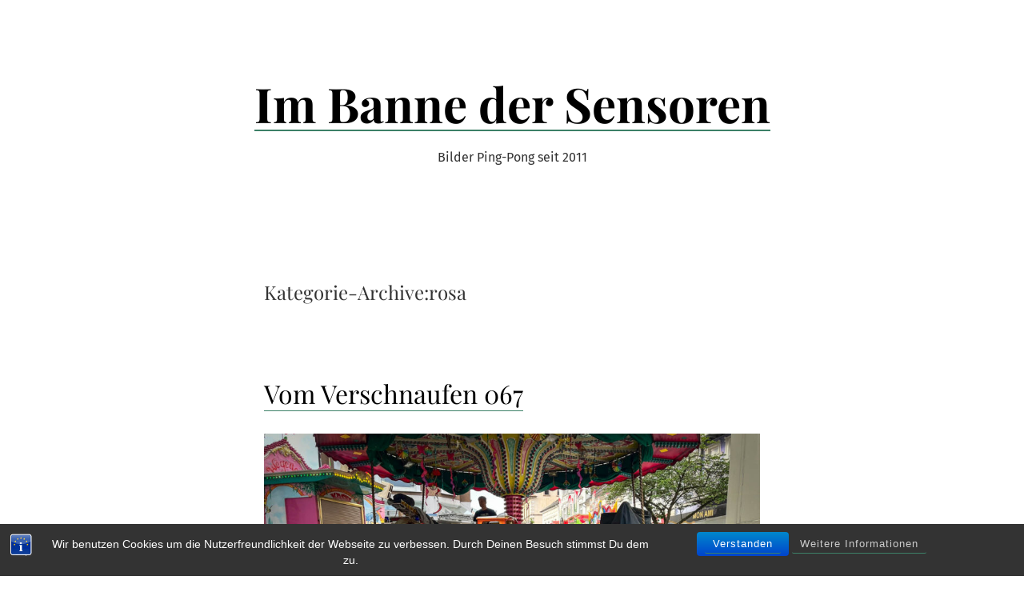

--- FILE ---
content_type: text/html; charset=UTF-8
request_url: https://www.im-banne-der-sensoren.de/?cat=136
body_size: 109017
content:
<!doctype html>
<html lang="de">
<head>
	<meta charset="UTF-8" />
	<meta name="viewport" content="width=device-width, initial-scale=1" />
	<link rel="profile" href="https://gmpg.org/xfn/11" />
	<title>rosa &#8211; Im Banne der Sensoren</title>
<meta name='robots' content='max-image-preview:large' />
	<style>img:is([sizes="auto" i], [sizes^="auto," i]) { contain-intrinsic-size: 3000px 1500px }</style>
	
<link rel="alternate" type="application/rss+xml" title="Im Banne der Sensoren &raquo; Feed" href="https://www.im-banne-der-sensoren.de/?feed=rss2" />
<link rel="alternate" type="application/rss+xml" title="Im Banne der Sensoren &raquo; Kommentar-Feed" href="https://www.im-banne-der-sensoren.de/?feed=comments-rss2" />
<link rel="alternate" type="application/rss+xml" title="Im Banne der Sensoren &raquo; rosa Kategorie-Feed" href="https://www.im-banne-der-sensoren.de/?feed=rss2&#038;cat=136" />
<script>
window._wpemojiSettings = {"baseUrl":"https:\/\/s.w.org\/images\/core\/emoji\/16.0.1\/72x72\/","ext":".png","svgUrl":"https:\/\/s.w.org\/images\/core\/emoji\/16.0.1\/svg\/","svgExt":".svg","source":{"concatemoji":"https:\/\/www.im-banne-der-sensoren.de\/wp-includes\/js\/wp-emoji-release.min.js?ver=954c5523edbc768f6ec71ac6c70a99fa"}};
/*! This file is auto-generated */
!function(s,n){var o,i,e;function c(e){try{var t={supportTests:e,timestamp:(new Date).valueOf()};sessionStorage.setItem(o,JSON.stringify(t))}catch(e){}}function p(e,t,n){e.clearRect(0,0,e.canvas.width,e.canvas.height),e.fillText(t,0,0);var t=new Uint32Array(e.getImageData(0,0,e.canvas.width,e.canvas.height).data),a=(e.clearRect(0,0,e.canvas.width,e.canvas.height),e.fillText(n,0,0),new Uint32Array(e.getImageData(0,0,e.canvas.width,e.canvas.height).data));return t.every(function(e,t){return e===a[t]})}function u(e,t){e.clearRect(0,0,e.canvas.width,e.canvas.height),e.fillText(t,0,0);for(var n=e.getImageData(16,16,1,1),a=0;a<n.data.length;a++)if(0!==n.data[a])return!1;return!0}function f(e,t,n,a){switch(t){case"flag":return n(e,"\ud83c\udff3\ufe0f\u200d\u26a7\ufe0f","\ud83c\udff3\ufe0f\u200b\u26a7\ufe0f")?!1:!n(e,"\ud83c\udde8\ud83c\uddf6","\ud83c\udde8\u200b\ud83c\uddf6")&&!n(e,"\ud83c\udff4\udb40\udc67\udb40\udc62\udb40\udc65\udb40\udc6e\udb40\udc67\udb40\udc7f","\ud83c\udff4\u200b\udb40\udc67\u200b\udb40\udc62\u200b\udb40\udc65\u200b\udb40\udc6e\u200b\udb40\udc67\u200b\udb40\udc7f");case"emoji":return!a(e,"\ud83e\udedf")}return!1}function g(e,t,n,a){var r="undefined"!=typeof WorkerGlobalScope&&self instanceof WorkerGlobalScope?new OffscreenCanvas(300,150):s.createElement("canvas"),o=r.getContext("2d",{willReadFrequently:!0}),i=(o.textBaseline="top",o.font="600 32px Arial",{});return e.forEach(function(e){i[e]=t(o,e,n,a)}),i}function t(e){var t=s.createElement("script");t.src=e,t.defer=!0,s.head.appendChild(t)}"undefined"!=typeof Promise&&(o="wpEmojiSettingsSupports",i=["flag","emoji"],n.supports={everything:!0,everythingExceptFlag:!0},e=new Promise(function(e){s.addEventListener("DOMContentLoaded",e,{once:!0})}),new Promise(function(t){var n=function(){try{var e=JSON.parse(sessionStorage.getItem(o));if("object"==typeof e&&"number"==typeof e.timestamp&&(new Date).valueOf()<e.timestamp+604800&&"object"==typeof e.supportTests)return e.supportTests}catch(e){}return null}();if(!n){if("undefined"!=typeof Worker&&"undefined"!=typeof OffscreenCanvas&&"undefined"!=typeof URL&&URL.createObjectURL&&"undefined"!=typeof Blob)try{var e="postMessage("+g.toString()+"("+[JSON.stringify(i),f.toString(),p.toString(),u.toString()].join(",")+"));",a=new Blob([e],{type:"text/javascript"}),r=new Worker(URL.createObjectURL(a),{name:"wpTestEmojiSupports"});return void(r.onmessage=function(e){c(n=e.data),r.terminate(),t(n)})}catch(e){}c(n=g(i,f,p,u))}t(n)}).then(function(e){for(var t in e)n.supports[t]=e[t],n.supports.everything=n.supports.everything&&n.supports[t],"flag"!==t&&(n.supports.everythingExceptFlag=n.supports.everythingExceptFlag&&n.supports[t]);n.supports.everythingExceptFlag=n.supports.everythingExceptFlag&&!n.supports.flag,n.DOMReady=!1,n.readyCallback=function(){n.DOMReady=!0}}).then(function(){return e}).then(function(){var e;n.supports.everything||(n.readyCallback(),(e=n.source||{}).concatemoji?t(e.concatemoji):e.wpemoji&&e.twemoji&&(t(e.twemoji),t(e.wpemoji)))}))}((window,document),window._wpemojiSettings);
</script>
<style id='wp-emoji-styles-inline-css'>

	img.wp-smiley, img.emoji {
		display: inline !important;
		border: none !important;
		box-shadow: none !important;
		height: 1em !important;
		width: 1em !important;
		margin: 0 0.07em !important;
		vertical-align: -0.1em !important;
		background: none !important;
		padding: 0 !important;
	}
</style>
<link rel='stylesheet' id='wp-block-library-css' href='https://www.im-banne-der-sensoren.de/wp-includes/css/dist/block-library/style.min.css?ver=954c5523edbc768f6ec71ac6c70a99fa' media='all' />
<style id='classic-theme-styles-inline-css'>
/*! This file is auto-generated */
.wp-block-button__link{color:#fff;background-color:#32373c;border-radius:9999px;box-shadow:none;text-decoration:none;padding:calc(.667em + 2px) calc(1.333em + 2px);font-size:1.125em}.wp-block-file__button{background:#32373c;color:#fff;text-decoration:none}
</style>
<style id='global-styles-inline-css'>
:root{--wp--preset--aspect-ratio--square: 1;--wp--preset--aspect-ratio--4-3: 4/3;--wp--preset--aspect-ratio--3-4: 3/4;--wp--preset--aspect-ratio--3-2: 3/2;--wp--preset--aspect-ratio--2-3: 2/3;--wp--preset--aspect-ratio--16-9: 16/9;--wp--preset--aspect-ratio--9-16: 9/16;--wp--preset--color--black: #000000;--wp--preset--color--cyan-bluish-gray: #abb8c3;--wp--preset--color--white: #ffffff;--wp--preset--color--pale-pink: #f78da7;--wp--preset--color--vivid-red: #cf2e2e;--wp--preset--color--luminous-vivid-orange: #ff6900;--wp--preset--color--luminous-vivid-amber: #fcb900;--wp--preset--color--light-green-cyan: #7bdcb5;--wp--preset--color--vivid-green-cyan: #00d084;--wp--preset--color--pale-cyan-blue: #8ed1fc;--wp--preset--color--vivid-cyan-blue: #0693e3;--wp--preset--color--vivid-purple: #9b51e0;--wp--preset--color--primary: #000000;--wp--preset--color--secondary: #3C8067;--wp--preset--color--foreground: #333333;--wp--preset--color--tertiary: #FAFBF6;--wp--preset--color--background: #FFFFFF;--wp--preset--gradient--vivid-cyan-blue-to-vivid-purple: linear-gradient(135deg,rgba(6,147,227,1) 0%,rgb(155,81,224) 100%);--wp--preset--gradient--light-green-cyan-to-vivid-green-cyan: linear-gradient(135deg,rgb(122,220,180) 0%,rgb(0,208,130) 100%);--wp--preset--gradient--luminous-vivid-amber-to-luminous-vivid-orange: linear-gradient(135deg,rgba(252,185,0,1) 0%,rgba(255,105,0,1) 100%);--wp--preset--gradient--luminous-vivid-orange-to-vivid-red: linear-gradient(135deg,rgba(255,105,0,1) 0%,rgb(207,46,46) 100%);--wp--preset--gradient--very-light-gray-to-cyan-bluish-gray: linear-gradient(135deg,rgb(238,238,238) 0%,rgb(169,184,195) 100%);--wp--preset--gradient--cool-to-warm-spectrum: linear-gradient(135deg,rgb(74,234,220) 0%,rgb(151,120,209) 20%,rgb(207,42,186) 40%,rgb(238,44,130) 60%,rgb(251,105,98) 80%,rgb(254,248,76) 100%);--wp--preset--gradient--blush-light-purple: linear-gradient(135deg,rgb(255,206,236) 0%,rgb(152,150,240) 100%);--wp--preset--gradient--blush-bordeaux: linear-gradient(135deg,rgb(254,205,165) 0%,rgb(254,45,45) 50%,rgb(107,0,62) 100%);--wp--preset--gradient--luminous-dusk: linear-gradient(135deg,rgb(255,203,112) 0%,rgb(199,81,192) 50%,rgb(65,88,208) 100%);--wp--preset--gradient--pale-ocean: linear-gradient(135deg,rgb(255,245,203) 0%,rgb(182,227,212) 50%,rgb(51,167,181) 100%);--wp--preset--gradient--electric-grass: linear-gradient(135deg,rgb(202,248,128) 0%,rgb(113,206,126) 100%);--wp--preset--gradient--midnight: linear-gradient(135deg,rgb(2,3,129) 0%,rgb(40,116,252) 100%);--wp--preset--gradient--hard-diagonal: linear-gradient(to bottom right, #3C8067 49.9%, #FAFBF6 50%);--wp--preset--gradient--hard-diagonal-inverted: linear-gradient(to top left, #3C8067 49.9%, #FAFBF6 50%);--wp--preset--gradient--hard-horizontal: linear-gradient(to bottom, #3C8067 50%, #FAFBF6 50%);--wp--preset--gradient--hard-horizontal-inverted: linear-gradient(to top, #3C8067 50%, #FAFBF6 50%);--wp--preset--gradient--diagonal: linear-gradient(to bottom right, #3C8067, #FAFBF6);--wp--preset--gradient--diagonal-inverted: linear-gradient(to top left, #3C8067, #FAFBF6);--wp--preset--gradient--horizontal: linear-gradient(to bottom, #3C8067, #FAFBF6);--wp--preset--gradient--horizontal-inverted: linear-gradient(to top, #3C8067, #FAFBF6);--wp--preset--gradient--stripe: linear-gradient(to bottom, transparent 20%, #3C8067 20%, #3C8067 80%, transparent 80%);--wp--preset--font-size--small: 16px;--wp--preset--font-size--medium: 20px;--wp--preset--font-size--large: 24px;--wp--preset--font-size--x-large: 42px;--wp--preset--font-size--tiny: 14px;--wp--preset--font-size--normal: 18px;--wp--preset--font-size--huge: 28px;--wp--preset--spacing--20: 0.44rem;--wp--preset--spacing--30: 0.67rem;--wp--preset--spacing--40: 1rem;--wp--preset--spacing--50: 1.5rem;--wp--preset--spacing--60: 2.25rem;--wp--preset--spacing--70: 3.38rem;--wp--preset--spacing--80: 5.06rem;--wp--preset--shadow--natural: 6px 6px 9px rgba(0, 0, 0, 0.2);--wp--preset--shadow--deep: 12px 12px 50px rgba(0, 0, 0, 0.4);--wp--preset--shadow--sharp: 6px 6px 0px rgba(0, 0, 0, 0.2);--wp--preset--shadow--outlined: 6px 6px 0px -3px rgba(255, 255, 255, 1), 6px 6px rgba(0, 0, 0, 1);--wp--preset--shadow--crisp: 6px 6px 0px rgba(0, 0, 0, 1);}:where(.is-layout-flex){gap: 0.5em;}:where(.is-layout-grid){gap: 0.5em;}body .is-layout-flex{display: flex;}.is-layout-flex{flex-wrap: wrap;align-items: center;}.is-layout-flex > :is(*, div){margin: 0;}body .is-layout-grid{display: grid;}.is-layout-grid > :is(*, div){margin: 0;}:where(.wp-block-columns.is-layout-flex){gap: 2em;}:where(.wp-block-columns.is-layout-grid){gap: 2em;}:where(.wp-block-post-template.is-layout-flex){gap: 1.25em;}:where(.wp-block-post-template.is-layout-grid){gap: 1.25em;}.has-black-color{color: var(--wp--preset--color--black) !important;}.has-cyan-bluish-gray-color{color: var(--wp--preset--color--cyan-bluish-gray) !important;}.has-white-color{color: var(--wp--preset--color--white) !important;}.has-pale-pink-color{color: var(--wp--preset--color--pale-pink) !important;}.has-vivid-red-color{color: var(--wp--preset--color--vivid-red) !important;}.has-luminous-vivid-orange-color{color: var(--wp--preset--color--luminous-vivid-orange) !important;}.has-luminous-vivid-amber-color{color: var(--wp--preset--color--luminous-vivid-amber) !important;}.has-light-green-cyan-color{color: var(--wp--preset--color--light-green-cyan) !important;}.has-vivid-green-cyan-color{color: var(--wp--preset--color--vivid-green-cyan) !important;}.has-pale-cyan-blue-color{color: var(--wp--preset--color--pale-cyan-blue) !important;}.has-vivid-cyan-blue-color{color: var(--wp--preset--color--vivid-cyan-blue) !important;}.has-vivid-purple-color{color: var(--wp--preset--color--vivid-purple) !important;}.has-black-background-color{background-color: var(--wp--preset--color--black) !important;}.has-cyan-bluish-gray-background-color{background-color: var(--wp--preset--color--cyan-bluish-gray) !important;}.has-white-background-color{background-color: var(--wp--preset--color--white) !important;}.has-pale-pink-background-color{background-color: var(--wp--preset--color--pale-pink) !important;}.has-vivid-red-background-color{background-color: var(--wp--preset--color--vivid-red) !important;}.has-luminous-vivid-orange-background-color{background-color: var(--wp--preset--color--luminous-vivid-orange) !important;}.has-luminous-vivid-amber-background-color{background-color: var(--wp--preset--color--luminous-vivid-amber) !important;}.has-light-green-cyan-background-color{background-color: var(--wp--preset--color--light-green-cyan) !important;}.has-vivid-green-cyan-background-color{background-color: var(--wp--preset--color--vivid-green-cyan) !important;}.has-pale-cyan-blue-background-color{background-color: var(--wp--preset--color--pale-cyan-blue) !important;}.has-vivid-cyan-blue-background-color{background-color: var(--wp--preset--color--vivid-cyan-blue) !important;}.has-vivid-purple-background-color{background-color: var(--wp--preset--color--vivid-purple) !important;}.has-black-border-color{border-color: var(--wp--preset--color--black) !important;}.has-cyan-bluish-gray-border-color{border-color: var(--wp--preset--color--cyan-bluish-gray) !important;}.has-white-border-color{border-color: var(--wp--preset--color--white) !important;}.has-pale-pink-border-color{border-color: var(--wp--preset--color--pale-pink) !important;}.has-vivid-red-border-color{border-color: var(--wp--preset--color--vivid-red) !important;}.has-luminous-vivid-orange-border-color{border-color: var(--wp--preset--color--luminous-vivid-orange) !important;}.has-luminous-vivid-amber-border-color{border-color: var(--wp--preset--color--luminous-vivid-amber) !important;}.has-light-green-cyan-border-color{border-color: var(--wp--preset--color--light-green-cyan) !important;}.has-vivid-green-cyan-border-color{border-color: var(--wp--preset--color--vivid-green-cyan) !important;}.has-pale-cyan-blue-border-color{border-color: var(--wp--preset--color--pale-cyan-blue) !important;}.has-vivid-cyan-blue-border-color{border-color: var(--wp--preset--color--vivid-cyan-blue) !important;}.has-vivid-purple-border-color{border-color: var(--wp--preset--color--vivid-purple) !important;}.has-vivid-cyan-blue-to-vivid-purple-gradient-background{background: var(--wp--preset--gradient--vivid-cyan-blue-to-vivid-purple) !important;}.has-light-green-cyan-to-vivid-green-cyan-gradient-background{background: var(--wp--preset--gradient--light-green-cyan-to-vivid-green-cyan) !important;}.has-luminous-vivid-amber-to-luminous-vivid-orange-gradient-background{background: var(--wp--preset--gradient--luminous-vivid-amber-to-luminous-vivid-orange) !important;}.has-luminous-vivid-orange-to-vivid-red-gradient-background{background: var(--wp--preset--gradient--luminous-vivid-orange-to-vivid-red) !important;}.has-very-light-gray-to-cyan-bluish-gray-gradient-background{background: var(--wp--preset--gradient--very-light-gray-to-cyan-bluish-gray) !important;}.has-cool-to-warm-spectrum-gradient-background{background: var(--wp--preset--gradient--cool-to-warm-spectrum) !important;}.has-blush-light-purple-gradient-background{background: var(--wp--preset--gradient--blush-light-purple) !important;}.has-blush-bordeaux-gradient-background{background: var(--wp--preset--gradient--blush-bordeaux) !important;}.has-luminous-dusk-gradient-background{background: var(--wp--preset--gradient--luminous-dusk) !important;}.has-pale-ocean-gradient-background{background: var(--wp--preset--gradient--pale-ocean) !important;}.has-electric-grass-gradient-background{background: var(--wp--preset--gradient--electric-grass) !important;}.has-midnight-gradient-background{background: var(--wp--preset--gradient--midnight) !important;}.has-small-font-size{font-size: var(--wp--preset--font-size--small) !important;}.has-medium-font-size{font-size: var(--wp--preset--font-size--medium) !important;}.has-large-font-size{font-size: var(--wp--preset--font-size--large) !important;}.has-x-large-font-size{font-size: var(--wp--preset--font-size--x-large) !important;}
:where(.wp-block-post-template.is-layout-flex){gap: 1.25em;}:where(.wp-block-post-template.is-layout-grid){gap: 1.25em;}
:where(.wp-block-columns.is-layout-flex){gap: 2em;}:where(.wp-block-columns.is-layout-grid){gap: 2em;}
:root :where(.wp-block-pullquote){font-size: 1.5em;line-height: 1.6;}
</style>
<link rel='stylesheet' id='bst-styles-css' href='https://www.im-banne-der-sensoren.de/wp-content/plugins/bst-dsgvo-cookie/includes/css/style.css?ver=954c5523edbc768f6ec71ac6c70a99fa' media='all' />
<link rel='stylesheet' id='bst-alert1-css-css' href='https://www.im-banne-der-sensoren.de/wp-content/plugins/bst-dsgvo-cookie/includes/css/bst-mesage.css?ver=954c5523edbc768f6ec71ac6c70a99fa' media='all' />
<link rel='stylesheet' id='bst-alert2-css-css' href='https://www.im-banne-der-sensoren.de/wp-content/plugins/bst-dsgvo-cookie/includes/css/bst-mesage-flat-theme.css?ver=954c5523edbc768f6ec71ac6c70a99fa' media='all' />
<link rel='stylesheet' id='parent-style-css' href='https://www.im-banne-der-sensoren.de/wp-content/themes/seedlet/style.css?ver=954c5523edbc768f6ec71ac6c70a99fa' media='all' />
<link rel='stylesheet' id='child-theme-css-css' href='https://www.im-banne-der-sensoren.de/wp-content/themes/imbannedersensoren/style.css?ver=954c5523edbc768f6ec71ac6c70a99fa' media='all' />
<link rel='stylesheet' id='seedlet-fonts-css' href='//www.im-banne-der-sensoren.de/wp-content/uploads/omgf/seedlet-fonts/seedlet-fonts.css?ver=1663923626' media='all' />
<link rel='stylesheet' id='seedlet-style-css' href='https://www.im-banne-der-sensoren.de/wp-content/themes/seedlet/style.css?ver=0.1' media='all' />
<link rel='stylesheet' id='seedlet-style-navigation-css' href='https://www.im-banne-der-sensoren.de/wp-content/themes/seedlet/assets/css/style-navigation.css?ver=0.1' media='all' />
<link rel='stylesheet' id='seedlet-print-style-css' href='https://www.im-banne-der-sensoren.de/wp-content/themes/seedlet/assets/css/print.css?ver=0.1' media='print' />
<link rel='stylesheet' id='seedlet-custom-color-overrides-css' href='https://www.im-banne-der-sensoren.de/wp-content/themes/seedlet/assets/css/custom-color-overrides.css?ver=0.1' media='all' />
<style id='seedlet-custom-color-overrides-inline-css'>
:root {}::selection { background-color: #F2F2F2;}::-moz-selection { background-color: #F2F2F2;}
</style>
<script src="https://www.im-banne-der-sensoren.de/wp-includes/js/jquery/jquery.min.js?ver=3.7.1" id="jquery-core-js"></script>
<script src="https://www.im-banne-der-sensoren.de/wp-includes/js/jquery/jquery-migrate.min.js?ver=3.4.1" id="jquery-migrate-js"></script>
<link rel="https://api.w.org/" href="https://www.im-banne-der-sensoren.de/index.php?rest_route=/" /><link rel="alternate" title="JSON" type="application/json" href="https://www.im-banne-der-sensoren.de/index.php?rest_route=/wp/v2/categories/136" /><link rel="EditURI" type="application/rsd+xml" title="RSD" href="https://www.im-banne-der-sensoren.de/xmlrpc.php?rsd" />

<style>.recentcomments a{display:inline !important;padding:0 !important;margin:0 !important;}</style></head>

<body class="archive category category-rosa category-136 wp-embed-responsive wp-theme-seedlet wp-child-theme-imbannedersensoren hfeed">
<div id="page" class="site">
	<a class="skip-link screen-reader-text" href="#content">Zum Inhalt springen</a>

	
	<header id="masthead" class="site-header header_classes has-title-and-tagline" role="banner">
		

<div class="site-branding">
							<p class="site-title"><a href="https://www.im-banne-der-sensoren.de/" rel="home">Im Banne der Sensoren</a></p>
			
			<p class="site-description">
			Bilder Ping-Pong seit 2011		</p>
	</div><!-- .site-branding -->
		
<div class="menu-button-container">
	</div>


<div class="menu-button-container">
	</div>

	</header><!-- #masthead -->

	<div id="content" class="site-content">

	<section id="primary" class="content-area">
		<main id="main" class="site-main" role="main">

		
			<header class="page-header default-max-width">
				<h1 class="page-title"><span class="archive-prefix">Kategorie-Archive:</span><span class="page-description">rosa</span></h1>							</header><!-- .page-header -->

			
<article id="post-25798" class="post-25798 post type-post status-publish format-standard hentry category-ausen category-bank category-kirmes category-rosa entry">
	<header class="entry-header default-max-width">
		<h2 class="entry-title"><a href="https://www.im-banne-der-sensoren.de/?p=25798" rel="bookmark">Vom Verschnaufen 067</a></h2>	</header><!-- .entry-header -->

	
	<div class="entry-content">
		<div class="wp-block-image">
<figure class="aligncenter size-large"><a href="https://www.im-banne-der-sensoren.de/wp-content/uploads/2024/05/1800px-IMG_3193.jpg"><img fetchpriority="high" decoding="async" width="900" height="600" src="https://www.im-banne-der-sensoren.de/wp-content/uploads/2024/05/1800px-IMG_3193-900x600.jpg" alt="" class="wp-image-25799" srcset="https://www.im-banne-der-sensoren.de/wp-content/uploads/2024/05/1800px-IMG_3193-900x600.jpg 900w, https://www.im-banne-der-sensoren.de/wp-content/uploads/2024/05/1800px-IMG_3193-500x333.jpg 500w, https://www.im-banne-der-sensoren.de/wp-content/uploads/2024/05/1800px-IMG_3193-768x512.jpg 768w, https://www.im-banne-der-sensoren.de/wp-content/uploads/2024/05/1800px-IMG_3193-1536x1024.jpg 1536w, https://www.im-banne-der-sensoren.de/wp-content/uploads/2024/05/1800px-IMG_3193-1568x1045.jpg 1568w, https://www.im-banne-der-sensoren.de/wp-content/uploads/2024/05/1800px-IMG_3193.jpg 1800w" sizes="(max-width: 900px) 100vw, 900px" /></a></figure></div>	</div><!-- .entry-content -->

	<footer class="entry-footer default-max-width">
		<span class="byline"><svg class="svg-icon" width="16" height="16" aria-hidden="true" role="img" focusable="false" viewBox="0 0 24 24" fill="none" xmlns="http://www.w3.org/2000/svg"><path fill-rule="evenodd" clip-rule="evenodd" d="M15 7.5C15 9.15685 13.6569 10.5 12 10.5C10.3431 10.5 9 9.15685 9 7.5C9 5.84315 10.3431 4.5 12 4.5C13.6569 4.5 15 5.84315 15 7.5ZM16.5 7.5C16.5 9.98528 14.4853 12 12 12C9.51472 12 7.5 9.98528 7.5 7.5C7.5 5.01472 9.51472 3 12 3C14.4853 3 16.5 5.01472 16.5 7.5ZM19.5 19.5V16.245C19.5 14.729 18.271 13.5 16.755 13.5L7.245 13.5C5.72898 13.5 4.5 14.729 4.5 16.245L4.5 19.5H6L6 16.245C6 15.5574 6.5574 15 7.245 15L16.755 15C17.4426 15 18 15.5574 18 16.245V19.5H19.5Z" fill="currentColor"/></svg><span class="screen-reader-text">Veröffentlicht von</span><span class="author vcard"><a class="url fn n" href="https://www.im-banne-der-sensoren.de/?author=1">Peter P. Neuhaus</a></span></span><span class="posted-on"><svg class="svg-icon" width="16" height="16" aria-hidden="true" role="img" focusable="false" viewBox="0 0 24 24" fill="none" xmlns="http://www.w3.org/2000/svg"><path fill-rule="evenodd" clip-rule="evenodd" d="M19.5 7.5H4.5V19.0005C4.5 19.2764 4.72363 19.5 4.9995 19.5H19.0005C19.2764 19.5 19.5 19.2764 19.5 19.0005V7.5ZM3 7.5V4.9995V4.995C3 3.89319 3.89319 3 4.995 3H4.9995H19.0005H19.005C20.1068 3 21 3.89319 21 4.995V4.9995V7.5V19.0005C21 20.1048 20.1048 21 19.0005 21H4.9995C3.89521 21 3 20.1048 3 19.0005V7.5ZM7.5 10.5H9V12H7.5V10.5ZM9 15H7.5V16.5H9V15ZM11.25 10.5H12.75V12H11.25V10.5ZM12.75 15H11.25V16.5H12.75V15ZM15 10.5H16.5V12H15V10.5ZM16.5 15H15V16.5H16.5V15Z" fill="currentColor"/></svg><a href="https://www.im-banne-der-sensoren.de/?p=25798" rel="bookmark"><time class="entry-date published" datetime="2024-05-17T20:22:30+02:00">17. Mai 2024</time><time class="updated" datetime="2024-05-18T08:49:19+02:00">18. Mai 2024</time></a></span><span class="cat-links"><svg class="svg-icon" width="16" height="16" aria-hidden="true" role="img" focusable="false" viewBox="0 0 24 24" fill="none" xmlns="http://www.w3.org/2000/svg"><path fill-rule="evenodd" clip-rule="evenodd" d="M12.1979 8.25L11.2098 6.27363C11.1259 6.10593 10.9545 6 10.767 6H4.995C4.72162 6 4.5 6.22162 4.5 6.495V17.505C4.5 17.7784 4.72162 18 4.995 18H19.0005C19.2764 18 19.5 17.7764 19.5 17.5005V8.7495C19.5 8.47363 19.2764 8.25 19.0005 8.25H12.1979ZM13.125 6.75H19.0005C20.1048 6.75 21 7.64521 21 8.7495V17.5005C21 18.6048 20.1048 19.5 19.0005 19.5H4.995C3.89319 19.5 3 18.6068 3 17.505V6.495C3 5.39319 3.89319 4.5 4.995 4.5H10.767C11.5227 4.5 12.2135 4.92693 12.5514 5.60281L13.125 6.75Z" fill="currentColor"/></svg><span class="screen-reader-text">Veröffentlicht in</span><a href="https://www.im-banne-der-sensoren.de/?cat=15" rel="category">Außen</a>, <a href="https://www.im-banne-der-sensoren.de/?cat=192" rel="category">Bank</a>, <a href="https://www.im-banne-der-sensoren.de/?cat=121" rel="category">Kirmes</a>, <a href="https://www.im-banne-der-sensoren.de/?cat=136" rel="category">rosa</a></span><span class="comments-link"><svg class="svg-icon" width="16" height="16" aria-hidden="true" role="img" focusable="false" viewBox="0 0 24 24" fill="none" xmlns="http://www.w3.org/2000/svg"><path fill-rule="evenodd" clip-rule="evenodd" d="M10.0458 15.0001L5.99998 17.697L5.99999 6.49478C5.99999 6.22141 6.2216 5.99979 6.49498 5.99978L17.505 5.99951C17.7784 5.9995 18 6.22113 18 6.49451L18 14.5046C18 14.778 17.7784 14.9996 17.505 14.9996L10.0458 15.0001ZM10.5 16.5L17.5051 16.4996C18.6069 16.4995 19.5 15.6063 19.5 14.5046L19.5 6.49451C19.5 5.39268 18.6068 4.49948 17.5049 4.49951L6.49494 4.49978C5.39315 4.49981 4.49999 5.39299 4.49999 6.49478L4.49998 18.3483C4.49998 18.9842 5.01549 19.4997 5.6514 19.4997C5.8787 19.4997 6.10091 19.4324 6.29004 19.3063L10.5 16.5Z" fill="currentColor"/></svg><a href="https://www.im-banne-der-sensoren.de/?p=25798#respond">Schreibe einen Kommentar<span class="screen-reader-text"> zu Vom Verschnaufen 067</span></a></span>	</footer><!-- .entry-footer -->
</article><!-- #post-${ID} -->

<article id="post-25691" class="post-25691 post type-post status-publish format-standard hentry category-nacht category-peter_p category-pflanze category-rosa entry">
	<header class="entry-header default-max-width">
		<h2 class="entry-title"><a href="https://www.im-banne-der-sensoren.de/?p=25691" rel="bookmark">Nachts sind alle Katzen grau</a></h2>	</header><!-- .entry-header -->

	
	<div class="entry-content">
		<div class="wp-block-image">
<figure class="aligncenter size-medium"><a href="https://www.im-banne-der-sensoren.de/wp-content/uploads/2024/03/1800px-IMG_2859.jpg"><img decoding="async" width="500" height="750" src="https://www.im-banne-der-sensoren.de/wp-content/uploads/2024/03/1800px-IMG_2859-500x750.jpg" alt="" class="wp-image-25692" srcset="https://www.im-banne-der-sensoren.de/wp-content/uploads/2024/03/1800px-IMG_2859-500x750.jpg 500w, https://www.im-banne-der-sensoren.de/wp-content/uploads/2024/03/1800px-IMG_2859-600x900.jpg 600w, https://www.im-banne-der-sensoren.de/wp-content/uploads/2024/03/1800px-IMG_2859-768x1152.jpg 768w, https://www.im-banne-der-sensoren.de/wp-content/uploads/2024/03/1800px-IMG_2859-1024x1536.jpg 1024w, https://www.im-banne-der-sensoren.de/wp-content/uploads/2024/03/1800px-IMG_2859.jpg 1200w" sizes="(max-width: 500px) 100vw, 500px" /></a></figure></div>	</div><!-- .entry-content -->

	<footer class="entry-footer default-max-width">
		<span class="byline"><svg class="svg-icon" width="16" height="16" aria-hidden="true" role="img" focusable="false" viewBox="0 0 24 24" fill="none" xmlns="http://www.w3.org/2000/svg"><path fill-rule="evenodd" clip-rule="evenodd" d="M15 7.5C15 9.15685 13.6569 10.5 12 10.5C10.3431 10.5 9 9.15685 9 7.5C9 5.84315 10.3431 4.5 12 4.5C13.6569 4.5 15 5.84315 15 7.5ZM16.5 7.5C16.5 9.98528 14.4853 12 12 12C9.51472 12 7.5 9.98528 7.5 7.5C7.5 5.01472 9.51472 3 12 3C14.4853 3 16.5 5.01472 16.5 7.5ZM19.5 19.5V16.245C19.5 14.729 18.271 13.5 16.755 13.5L7.245 13.5C5.72898 13.5 4.5 14.729 4.5 16.245L4.5 19.5H6L6 16.245C6 15.5574 6.5574 15 7.245 15L16.755 15C17.4426 15 18 15.5574 18 16.245V19.5H19.5Z" fill="currentColor"/></svg><span class="screen-reader-text">Veröffentlicht von</span><span class="author vcard"><a class="url fn n" href="https://www.im-banne-der-sensoren.de/?author=1">Peter P. Neuhaus</a></span></span><span class="posted-on"><svg class="svg-icon" width="16" height="16" aria-hidden="true" role="img" focusable="false" viewBox="0 0 24 24" fill="none" xmlns="http://www.w3.org/2000/svg"><path fill-rule="evenodd" clip-rule="evenodd" d="M19.5 7.5H4.5V19.0005C4.5 19.2764 4.72363 19.5 4.9995 19.5H19.0005C19.2764 19.5 19.5 19.2764 19.5 19.0005V7.5ZM3 7.5V4.9995V4.995C3 3.89319 3.89319 3 4.995 3H4.9995H19.0005H19.005C20.1068 3 21 3.89319 21 4.995V4.9995V7.5V19.0005C21 20.1048 20.1048 21 19.0005 21H4.9995C3.89521 21 3 20.1048 3 19.0005V7.5ZM7.5 10.5H9V12H7.5V10.5ZM9 15H7.5V16.5H9V15ZM11.25 10.5H12.75V12H11.25V10.5ZM12.75 15H11.25V16.5H12.75V15ZM15 10.5H16.5V12H15V10.5ZM16.5 15H15V16.5H16.5V15Z" fill="currentColor"/></svg><a href="https://www.im-banne-der-sensoren.de/?p=25691" rel="bookmark"><time class="entry-date published updated" datetime="2024-03-31T11:51:32+02:00">31. März 2024</time></a></span><span class="cat-links"><svg class="svg-icon" width="16" height="16" aria-hidden="true" role="img" focusable="false" viewBox="0 0 24 24" fill="none" xmlns="http://www.w3.org/2000/svg"><path fill-rule="evenodd" clip-rule="evenodd" d="M12.1979 8.25L11.2098 6.27363C11.1259 6.10593 10.9545 6 10.767 6H4.995C4.72162 6 4.5 6.22162 4.5 6.495V17.505C4.5 17.7784 4.72162 18 4.995 18H19.0005C19.2764 18 19.5 17.7764 19.5 17.5005V8.7495C19.5 8.47363 19.2764 8.25 19.0005 8.25H12.1979ZM13.125 6.75H19.0005C20.1048 6.75 21 7.64521 21 8.7495V17.5005C21 18.6048 20.1048 19.5 19.0005 19.5H4.995C3.89319 19.5 3 18.6068 3 17.505V6.495C3 5.39319 3.89319 4.5 4.995 4.5H10.767C11.5227 4.5 12.2135 4.92693 12.5514 5.60281L13.125 6.75Z" fill="currentColor"/></svg><span class="screen-reader-text">Veröffentlicht in</span><a href="https://www.im-banne-der-sensoren.de/?cat=44" rel="category">Nacht</a>, <a href="https://www.im-banne-der-sensoren.de/?cat=3" rel="category">Peter P.</a>, <a href="https://www.im-banne-der-sensoren.de/?cat=19" rel="category">Pflanze</a>, <a href="https://www.im-banne-der-sensoren.de/?cat=136" rel="category">rosa</a></span><span class="comments-link"><svg class="svg-icon" width="16" height="16" aria-hidden="true" role="img" focusable="false" viewBox="0 0 24 24" fill="none" xmlns="http://www.w3.org/2000/svg"><path fill-rule="evenodd" clip-rule="evenodd" d="M10.0458 15.0001L5.99998 17.697L5.99999 6.49478C5.99999 6.22141 6.2216 5.99979 6.49498 5.99978L17.505 5.99951C17.7784 5.9995 18 6.22113 18 6.49451L18 14.5046C18 14.778 17.7784 14.9996 17.505 14.9996L10.0458 15.0001ZM10.5 16.5L17.5051 16.4996C18.6069 16.4995 19.5 15.6063 19.5 14.5046L19.5 6.49451C19.5 5.39268 18.6068 4.49948 17.5049 4.49951L6.49494 4.49978C5.39315 4.49981 4.49999 5.39299 4.49999 6.49478L4.49998 18.3483C4.49998 18.9842 5.01549 19.4997 5.6514 19.4997C5.8787 19.4997 6.10091 19.4324 6.29004 19.3063L10.5 16.5Z" fill="currentColor"/></svg><a href="https://www.im-banne-der-sensoren.de/?p=25691#respond">Schreibe einen Kommentar<span class="screen-reader-text"> zu Nachts sind alle Katzen grau</span></a></span>	</footer><!-- .entry-footer -->
</article><!-- #post-${ID} -->

<article id="post-25464" class="post-25464 post type-post status-publish format-standard hentry category-bahnhof category-graffito category-peter_p category-rosa entry">
	<header class="entry-header default-max-width">
		<h2 class="entry-title"><a href="https://www.im-banne-der-sensoren.de/?p=25464" rel="bookmark">Kann ja nicht schaden</a></h2>	</header><!-- .entry-header -->

	
	<div class="entry-content">
		<div class="wp-block-image">
<figure class="aligncenter size-medium"><a href="https://www.im-banne-der-sensoren.de/wp-content/uploads/2023/12/1800px-IMG_2483_02.jpg"><img decoding="async" width="500" height="750" src="https://www.im-banne-der-sensoren.de/wp-content/uploads/2023/12/1800px-IMG_2483_02-500x750.jpg" alt="" class="wp-image-25465" srcset="https://www.im-banne-der-sensoren.de/wp-content/uploads/2023/12/1800px-IMG_2483_02-500x750.jpg 500w, https://www.im-banne-der-sensoren.de/wp-content/uploads/2023/12/1800px-IMG_2483_02-600x900.jpg 600w, https://www.im-banne-der-sensoren.de/wp-content/uploads/2023/12/1800px-IMG_2483_02-768x1152.jpg 768w, https://www.im-banne-der-sensoren.de/wp-content/uploads/2023/12/1800px-IMG_2483_02-1024x1536.jpg 1024w, https://www.im-banne-der-sensoren.de/wp-content/uploads/2023/12/1800px-IMG_2483_02.jpg 1200w" sizes="(max-width: 500px) 100vw, 500px" /></a></figure></div>	</div><!-- .entry-content -->

	<footer class="entry-footer default-max-width">
		<span class="byline"><svg class="svg-icon" width="16" height="16" aria-hidden="true" role="img" focusable="false" viewBox="0 0 24 24" fill="none" xmlns="http://www.w3.org/2000/svg"><path fill-rule="evenodd" clip-rule="evenodd" d="M15 7.5C15 9.15685 13.6569 10.5 12 10.5C10.3431 10.5 9 9.15685 9 7.5C9 5.84315 10.3431 4.5 12 4.5C13.6569 4.5 15 5.84315 15 7.5ZM16.5 7.5C16.5 9.98528 14.4853 12 12 12C9.51472 12 7.5 9.98528 7.5 7.5C7.5 5.01472 9.51472 3 12 3C14.4853 3 16.5 5.01472 16.5 7.5ZM19.5 19.5V16.245C19.5 14.729 18.271 13.5 16.755 13.5L7.245 13.5C5.72898 13.5 4.5 14.729 4.5 16.245L4.5 19.5H6L6 16.245C6 15.5574 6.5574 15 7.245 15L16.755 15C17.4426 15 18 15.5574 18 16.245V19.5H19.5Z" fill="currentColor"/></svg><span class="screen-reader-text">Veröffentlicht von</span><span class="author vcard"><a class="url fn n" href="https://www.im-banne-der-sensoren.de/?author=1">Peter P. Neuhaus</a></span></span><span class="posted-on"><svg class="svg-icon" width="16" height="16" aria-hidden="true" role="img" focusable="false" viewBox="0 0 24 24" fill="none" xmlns="http://www.w3.org/2000/svg"><path fill-rule="evenodd" clip-rule="evenodd" d="M19.5 7.5H4.5V19.0005C4.5 19.2764 4.72363 19.5 4.9995 19.5H19.0005C19.2764 19.5 19.5 19.2764 19.5 19.0005V7.5ZM3 7.5V4.9995V4.995C3 3.89319 3.89319 3 4.995 3H4.9995H19.0005H19.005C20.1068 3 21 3.89319 21 4.995V4.9995V7.5V19.0005C21 20.1048 20.1048 21 19.0005 21H4.9995C3.89521 21 3 20.1048 3 19.0005V7.5ZM7.5 10.5H9V12H7.5V10.5ZM9 15H7.5V16.5H9V15ZM11.25 10.5H12.75V12H11.25V10.5ZM12.75 15H11.25V16.5H12.75V15ZM15 10.5H16.5V12H15V10.5ZM16.5 15H15V16.5H16.5V15Z" fill="currentColor"/></svg><a href="https://www.im-banne-der-sensoren.de/?p=25464" rel="bookmark"><time class="entry-date published updated" datetime="2023-12-22T08:16:37+01:00">22. Dezember 2023</time></a></span><span class="cat-links"><svg class="svg-icon" width="16" height="16" aria-hidden="true" role="img" focusable="false" viewBox="0 0 24 24" fill="none" xmlns="http://www.w3.org/2000/svg"><path fill-rule="evenodd" clip-rule="evenodd" d="M12.1979 8.25L11.2098 6.27363C11.1259 6.10593 10.9545 6 10.767 6H4.995C4.72162 6 4.5 6.22162 4.5 6.495V17.505C4.5 17.7784 4.72162 18 4.995 18H19.0005C19.2764 18 19.5 17.7764 19.5 17.5005V8.7495C19.5 8.47363 19.2764 8.25 19.0005 8.25H12.1979ZM13.125 6.75H19.0005C20.1048 6.75 21 7.64521 21 8.7495V17.5005C21 18.6048 20.1048 19.5 19.0005 19.5H4.995C3.89319 19.5 3 18.6068 3 17.505V6.495C3 5.39319 3.89319 4.5 4.995 4.5H10.767C11.5227 4.5 12.2135 4.92693 12.5514 5.60281L13.125 6.75Z" fill="currentColor"/></svg><span class="screen-reader-text">Veröffentlicht in</span><a href="https://www.im-banne-der-sensoren.de/?cat=165" rel="category">Bahnhof</a>, <a href="https://www.im-banne-der-sensoren.de/?cat=251" rel="category">Graffito</a>, <a href="https://www.im-banne-der-sensoren.de/?cat=3" rel="category">Peter P.</a>, <a href="https://www.im-banne-der-sensoren.de/?cat=136" rel="category">rosa</a></span><span class="comments-link"><svg class="svg-icon" width="16" height="16" aria-hidden="true" role="img" focusable="false" viewBox="0 0 24 24" fill="none" xmlns="http://www.w3.org/2000/svg"><path fill-rule="evenodd" clip-rule="evenodd" d="M10.0458 15.0001L5.99998 17.697L5.99999 6.49478C5.99999 6.22141 6.2216 5.99979 6.49498 5.99978L17.505 5.99951C17.7784 5.9995 18 6.22113 18 6.49451L18 14.5046C18 14.778 17.7784 14.9996 17.505 14.9996L10.0458 15.0001ZM10.5 16.5L17.5051 16.4996C18.6069 16.4995 19.5 15.6063 19.5 14.5046L19.5 6.49451C19.5 5.39268 18.6068 4.49948 17.5049 4.49951L6.49494 4.49978C5.39315 4.49981 4.49999 5.39299 4.49999 6.49478L4.49998 18.3483C4.49998 18.9842 5.01549 19.4997 5.6514 19.4997C5.8787 19.4997 6.10091 19.4324 6.29004 19.3063L10.5 16.5Z" fill="currentColor"/></svg><a href="https://www.im-banne-der-sensoren.de/?p=25464#respond">Schreibe einen Kommentar<span class="screen-reader-text"> zu Kann ja nicht schaden</span></a></span>	</footer><!-- .entry-footer -->
</article><!-- #post-${ID} -->

<article id="post-24846" class="post-24846 post type-post status-publish format-standard hentry category-ausen category-peter_p category-rosa category-strase entry">
	<header class="entry-header default-max-width">
		<h2 class="entry-title"><a href="https://www.im-banne-der-sensoren.de/?p=24846" rel="bookmark">Cherry Blossom down!</a></h2>	</header><!-- .entry-header -->

	
	<div class="entry-content">
		<div class="wp-block-image">
<figure class="aligncenter size-large"><a href="https://www.im-banne-der-sensoren.de/wp-content/uploads/2023/05/1800px-IMG_0668.jpg"><img loading="lazy" decoding="async" width="900" height="600" src="https://www.im-banne-der-sensoren.de/wp-content/uploads/2023/05/1800px-IMG_0668-900x600.jpg" alt="" class="wp-image-24847" srcset="https://www.im-banne-der-sensoren.de/wp-content/uploads/2023/05/1800px-IMG_0668-900x600.jpg 900w, https://www.im-banne-der-sensoren.de/wp-content/uploads/2023/05/1800px-IMG_0668-500x333.jpg 500w, https://www.im-banne-der-sensoren.de/wp-content/uploads/2023/05/1800px-IMG_0668-768x512.jpg 768w, https://www.im-banne-der-sensoren.de/wp-content/uploads/2023/05/1800px-IMG_0668-1536x1024.jpg 1536w, https://www.im-banne-der-sensoren.de/wp-content/uploads/2023/05/1800px-IMG_0668-1568x1045.jpg 1568w, https://www.im-banne-der-sensoren.de/wp-content/uploads/2023/05/1800px-IMG_0668.jpg 1800w" sizes="auto, (max-width: 900px) 100vw, 900px" /></a></figure></div>	</div><!-- .entry-content -->

	<footer class="entry-footer default-max-width">
		<span class="byline"><svg class="svg-icon" width="16" height="16" aria-hidden="true" role="img" focusable="false" viewBox="0 0 24 24" fill="none" xmlns="http://www.w3.org/2000/svg"><path fill-rule="evenodd" clip-rule="evenodd" d="M15 7.5C15 9.15685 13.6569 10.5 12 10.5C10.3431 10.5 9 9.15685 9 7.5C9 5.84315 10.3431 4.5 12 4.5C13.6569 4.5 15 5.84315 15 7.5ZM16.5 7.5C16.5 9.98528 14.4853 12 12 12C9.51472 12 7.5 9.98528 7.5 7.5C7.5 5.01472 9.51472 3 12 3C14.4853 3 16.5 5.01472 16.5 7.5ZM19.5 19.5V16.245C19.5 14.729 18.271 13.5 16.755 13.5L7.245 13.5C5.72898 13.5 4.5 14.729 4.5 16.245L4.5 19.5H6L6 16.245C6 15.5574 6.5574 15 7.245 15L16.755 15C17.4426 15 18 15.5574 18 16.245V19.5H19.5Z" fill="currentColor"/></svg><span class="screen-reader-text">Veröffentlicht von</span><span class="author vcard"><a class="url fn n" href="https://www.im-banne-der-sensoren.de/?author=1">Peter P. Neuhaus</a></span></span><span class="posted-on"><svg class="svg-icon" width="16" height="16" aria-hidden="true" role="img" focusable="false" viewBox="0 0 24 24" fill="none" xmlns="http://www.w3.org/2000/svg"><path fill-rule="evenodd" clip-rule="evenodd" d="M19.5 7.5H4.5V19.0005C4.5 19.2764 4.72363 19.5 4.9995 19.5H19.0005C19.2764 19.5 19.5 19.2764 19.5 19.0005V7.5ZM3 7.5V4.9995V4.995C3 3.89319 3.89319 3 4.995 3H4.9995H19.0005H19.005C20.1068 3 21 3.89319 21 4.995V4.9995V7.5V19.0005C21 20.1048 20.1048 21 19.0005 21H4.9995C3.89521 21 3 20.1048 3 19.0005V7.5ZM7.5 10.5H9V12H7.5V10.5ZM9 15H7.5V16.5H9V15ZM11.25 10.5H12.75V12H11.25V10.5ZM12.75 15H11.25V16.5H12.75V15ZM15 10.5H16.5V12H15V10.5ZM16.5 15H15V16.5H16.5V15Z" fill="currentColor"/></svg><a href="https://www.im-banne-der-sensoren.de/?p=24846" rel="bookmark"><time class="entry-date published updated" datetime="2023-05-03T16:51:27+02:00">3. Mai 2023</time></a></span><span class="cat-links"><svg class="svg-icon" width="16" height="16" aria-hidden="true" role="img" focusable="false" viewBox="0 0 24 24" fill="none" xmlns="http://www.w3.org/2000/svg"><path fill-rule="evenodd" clip-rule="evenodd" d="M12.1979 8.25L11.2098 6.27363C11.1259 6.10593 10.9545 6 10.767 6H4.995C4.72162 6 4.5 6.22162 4.5 6.495V17.505C4.5 17.7784 4.72162 18 4.995 18H19.0005C19.2764 18 19.5 17.7764 19.5 17.5005V8.7495C19.5 8.47363 19.2764 8.25 19.0005 8.25H12.1979ZM13.125 6.75H19.0005C20.1048 6.75 21 7.64521 21 8.7495V17.5005C21 18.6048 20.1048 19.5 19.0005 19.5H4.995C3.89319 19.5 3 18.6068 3 17.505V6.495C3 5.39319 3.89319 4.5 4.995 4.5H10.767C11.5227 4.5 12.2135 4.92693 12.5514 5.60281L13.125 6.75Z" fill="currentColor"/></svg><span class="screen-reader-text">Veröffentlicht in</span><a href="https://www.im-banne-der-sensoren.de/?cat=15" rel="category">Außen</a>, <a href="https://www.im-banne-der-sensoren.de/?cat=3" rel="category">Peter P.</a>, <a href="https://www.im-banne-der-sensoren.de/?cat=136" rel="category">rosa</a>, <a href="https://www.im-banne-der-sensoren.de/?cat=138" rel="category">Straße</a></span><span class="comments-link"><svg class="svg-icon" width="16" height="16" aria-hidden="true" role="img" focusable="false" viewBox="0 0 24 24" fill="none" xmlns="http://www.w3.org/2000/svg"><path fill-rule="evenodd" clip-rule="evenodd" d="M10.0458 15.0001L5.99998 17.697L5.99999 6.49478C5.99999 6.22141 6.2216 5.99979 6.49498 5.99978L17.505 5.99951C17.7784 5.9995 18 6.22113 18 6.49451L18 14.5046C18 14.778 17.7784 14.9996 17.505 14.9996L10.0458 15.0001ZM10.5 16.5L17.5051 16.4996C18.6069 16.4995 19.5 15.6063 19.5 14.5046L19.5 6.49451C19.5 5.39268 18.6068 4.49948 17.5049 4.49951L6.49494 4.49978C5.39315 4.49981 4.49999 5.39299 4.49999 6.49478L4.49998 18.3483C4.49998 18.9842 5.01549 19.4997 5.6514 19.4997C5.8787 19.4997 6.10091 19.4324 6.29004 19.3063L10.5 16.5Z" fill="currentColor"/></svg><a href="https://www.im-banne-der-sensoren.de/?p=24846#respond">Schreibe einen Kommentar<span class="screen-reader-text"> zu Cherry Blossom down!</span></a></span>	</footer><!-- .entry-footer -->
</article><!-- #post-${ID} -->

<article id="post-24820" class="post-24820 post type-post status-publish format-standard hentry category-ausen category-friedhof category-grun category-peter_p category-rosa category-typo entry">
	<header class="entry-header default-max-width">
		<h2 class="entry-title"><a href="https://www.im-banne-der-sensoren.de/?p=24820" rel="bookmark">Versuch über das Verschwinden</a></h2>	</header><!-- .entry-header -->

	
	<div class="entry-content">
		<div class="wp-block-image">
<figure class="aligncenter size-large is-resized"><a href="https://www.im-banne-der-sensoren.de/wp-content/uploads/2023/04/1800px-IMG_0382-2.jpg"><img loading="lazy" decoding="async" src="https://www.im-banne-der-sensoren.de/wp-content/uploads/2023/04/1800px-IMG_0382-2-600x900.jpg" alt="" class="wp-image-24821" width="450" height="675" srcset="https://www.im-banne-der-sensoren.de/wp-content/uploads/2023/04/1800px-IMG_0382-2-600x900.jpg 600w, https://www.im-banne-der-sensoren.de/wp-content/uploads/2023/04/1800px-IMG_0382-2-500x750.jpg 500w, https://www.im-banne-der-sensoren.de/wp-content/uploads/2023/04/1800px-IMG_0382-2-768x1152.jpg 768w, https://www.im-banne-der-sensoren.de/wp-content/uploads/2023/04/1800px-IMG_0382-2-1024x1536.jpg 1024w, https://www.im-banne-der-sensoren.de/wp-content/uploads/2023/04/1800px-IMG_0382-2.jpg 1200w" sizes="auto, (max-width: 450px) 100vw, 450px" /></a></figure></div>	</div><!-- .entry-content -->

	<footer class="entry-footer default-max-width">
		<span class="byline"><svg class="svg-icon" width="16" height="16" aria-hidden="true" role="img" focusable="false" viewBox="0 0 24 24" fill="none" xmlns="http://www.w3.org/2000/svg"><path fill-rule="evenodd" clip-rule="evenodd" d="M15 7.5C15 9.15685 13.6569 10.5 12 10.5C10.3431 10.5 9 9.15685 9 7.5C9 5.84315 10.3431 4.5 12 4.5C13.6569 4.5 15 5.84315 15 7.5ZM16.5 7.5C16.5 9.98528 14.4853 12 12 12C9.51472 12 7.5 9.98528 7.5 7.5C7.5 5.01472 9.51472 3 12 3C14.4853 3 16.5 5.01472 16.5 7.5ZM19.5 19.5V16.245C19.5 14.729 18.271 13.5 16.755 13.5L7.245 13.5C5.72898 13.5 4.5 14.729 4.5 16.245L4.5 19.5H6L6 16.245C6 15.5574 6.5574 15 7.245 15L16.755 15C17.4426 15 18 15.5574 18 16.245V19.5H19.5Z" fill="currentColor"/></svg><span class="screen-reader-text">Veröffentlicht von</span><span class="author vcard"><a class="url fn n" href="https://www.im-banne-der-sensoren.de/?author=1">Peter P. Neuhaus</a></span></span><span class="posted-on"><svg class="svg-icon" width="16" height="16" aria-hidden="true" role="img" focusable="false" viewBox="0 0 24 24" fill="none" xmlns="http://www.w3.org/2000/svg"><path fill-rule="evenodd" clip-rule="evenodd" d="M19.5 7.5H4.5V19.0005C4.5 19.2764 4.72363 19.5 4.9995 19.5H19.0005C19.2764 19.5 19.5 19.2764 19.5 19.0005V7.5ZM3 7.5V4.9995V4.995C3 3.89319 3.89319 3 4.995 3H4.9995H19.0005H19.005C20.1068 3 21 3.89319 21 4.995V4.9995V7.5V19.0005C21 20.1048 20.1048 21 19.0005 21H4.9995C3.89521 21 3 20.1048 3 19.0005V7.5ZM7.5 10.5H9V12H7.5V10.5ZM9 15H7.5V16.5H9V15ZM11.25 10.5H12.75V12H11.25V10.5ZM12.75 15H11.25V16.5H12.75V15ZM15 10.5H16.5V12H15V10.5ZM16.5 15H15V16.5H16.5V15Z" fill="currentColor"/></svg><a href="https://www.im-banne-der-sensoren.de/?p=24820" rel="bookmark"><time class="entry-date published updated" datetime="2023-04-24T10:48:10+02:00">24. April 2023</time></a></span><span class="cat-links"><svg class="svg-icon" width="16" height="16" aria-hidden="true" role="img" focusable="false" viewBox="0 0 24 24" fill="none" xmlns="http://www.w3.org/2000/svg"><path fill-rule="evenodd" clip-rule="evenodd" d="M12.1979 8.25L11.2098 6.27363C11.1259 6.10593 10.9545 6 10.767 6H4.995C4.72162 6 4.5 6.22162 4.5 6.495V17.505C4.5 17.7784 4.72162 18 4.995 18H19.0005C19.2764 18 19.5 17.7764 19.5 17.5005V8.7495C19.5 8.47363 19.2764 8.25 19.0005 8.25H12.1979ZM13.125 6.75H19.0005C20.1048 6.75 21 7.64521 21 8.7495V17.5005C21 18.6048 20.1048 19.5 19.0005 19.5H4.995C3.89319 19.5 3 18.6068 3 17.505V6.495C3 5.39319 3.89319 4.5 4.995 4.5H10.767C11.5227 4.5 12.2135 4.92693 12.5514 5.60281L13.125 6.75Z" fill="currentColor"/></svg><span class="screen-reader-text">Veröffentlicht in</span><a href="https://www.im-banne-der-sensoren.de/?cat=15" rel="category">Außen</a>, <a href="https://www.im-banne-der-sensoren.de/?cat=207" rel="category">Friedhof</a>, <a href="https://www.im-banne-der-sensoren.de/?cat=72" rel="category">grün</a>, <a href="https://www.im-banne-der-sensoren.de/?cat=3" rel="category">Peter P.</a>, <a href="https://www.im-banne-der-sensoren.de/?cat=136" rel="category">rosa</a>, <a href="https://www.im-banne-der-sensoren.de/?cat=202" rel="category">Typo</a></span><span class="comments-link"><svg class="svg-icon" width="16" height="16" aria-hidden="true" role="img" focusable="false" viewBox="0 0 24 24" fill="none" xmlns="http://www.w3.org/2000/svg"><path fill-rule="evenodd" clip-rule="evenodd" d="M10.0458 15.0001L5.99998 17.697L5.99999 6.49478C5.99999 6.22141 6.2216 5.99979 6.49498 5.99978L17.505 5.99951C17.7784 5.9995 18 6.22113 18 6.49451L18 14.5046C18 14.778 17.7784 14.9996 17.505 14.9996L10.0458 15.0001ZM10.5 16.5L17.5051 16.4996C18.6069 16.4995 19.5 15.6063 19.5 14.5046L19.5 6.49451C19.5 5.39268 18.6068 4.49948 17.5049 4.49951L6.49494 4.49978C5.39315 4.49981 4.49999 5.39299 4.49999 6.49478L4.49998 18.3483C4.49998 18.9842 5.01549 19.4997 5.6514 19.4997C5.8787 19.4997 6.10091 19.4324 6.29004 19.3063L10.5 16.5Z" fill="currentColor"/></svg><a href="https://www.im-banne-der-sensoren.de/?p=24820#respond">Schreibe einen Kommentar<span class="screen-reader-text"> zu Versuch über das Verschwinden</span></a></span>	</footer><!-- .entry-footer -->
</article><!-- #post-${ID} -->

<article id="post-24814" class="post-24814 post type-post status-publish format-standard hentry category-ausen category-baum category-peter_p category-pflanze category-rosa entry">
	<header class="entry-header default-max-width">
		<h2 class="entry-title"><a href="https://www.im-banne-der-sensoren.de/?p=24814" rel="bookmark">Zwischenspiel</a></h2>	</header><!-- .entry-header -->

	
	<div class="entry-content">
		<div class="wp-block-image">
<figure class="aligncenter size-large"><a href="https://www.im-banne-der-sensoren.de/wp-content/uploads/2023/04/1800px-img_0525.jpg"><img loading="lazy" decoding="async" width="900" height="600" src="https://www.im-banne-der-sensoren.de/wp-content/uploads/2023/04/1800px-img_0525-900x600.jpg" alt="" class="wp-image-24815" srcset="https://www.im-banne-der-sensoren.de/wp-content/uploads/2023/04/1800px-img_0525-900x600.jpg 900w, https://www.im-banne-der-sensoren.de/wp-content/uploads/2023/04/1800px-img_0525-500x333.jpg 500w, https://www.im-banne-der-sensoren.de/wp-content/uploads/2023/04/1800px-img_0525-768x512.jpg 768w, https://www.im-banne-der-sensoren.de/wp-content/uploads/2023/04/1800px-img_0525-1536x1024.jpg 1536w, https://www.im-banne-der-sensoren.de/wp-content/uploads/2023/04/1800px-img_0525-1568x1045.jpg 1568w, https://www.im-banne-der-sensoren.de/wp-content/uploads/2023/04/1800px-img_0525.jpg 1800w" sizes="auto, (max-width: 900px) 100vw, 900px" /></a><figcaption class="wp-element-caption">Mir war grad nach was Schönem …</figcaption></figure></div>	</div><!-- .entry-content -->

	<footer class="entry-footer default-max-width">
		<span class="byline"><svg class="svg-icon" width="16" height="16" aria-hidden="true" role="img" focusable="false" viewBox="0 0 24 24" fill="none" xmlns="http://www.w3.org/2000/svg"><path fill-rule="evenodd" clip-rule="evenodd" d="M15 7.5C15 9.15685 13.6569 10.5 12 10.5C10.3431 10.5 9 9.15685 9 7.5C9 5.84315 10.3431 4.5 12 4.5C13.6569 4.5 15 5.84315 15 7.5ZM16.5 7.5C16.5 9.98528 14.4853 12 12 12C9.51472 12 7.5 9.98528 7.5 7.5C7.5 5.01472 9.51472 3 12 3C14.4853 3 16.5 5.01472 16.5 7.5ZM19.5 19.5V16.245C19.5 14.729 18.271 13.5 16.755 13.5L7.245 13.5C5.72898 13.5 4.5 14.729 4.5 16.245L4.5 19.5H6L6 16.245C6 15.5574 6.5574 15 7.245 15L16.755 15C17.4426 15 18 15.5574 18 16.245V19.5H19.5Z" fill="currentColor"/></svg><span class="screen-reader-text">Veröffentlicht von</span><span class="author vcard"><a class="url fn n" href="https://www.im-banne-der-sensoren.de/?author=1">Peter P. Neuhaus</a></span></span><span class="posted-on"><svg class="svg-icon" width="16" height="16" aria-hidden="true" role="img" focusable="false" viewBox="0 0 24 24" fill="none" xmlns="http://www.w3.org/2000/svg"><path fill-rule="evenodd" clip-rule="evenodd" d="M19.5 7.5H4.5V19.0005C4.5 19.2764 4.72363 19.5 4.9995 19.5H19.0005C19.2764 19.5 19.5 19.2764 19.5 19.0005V7.5ZM3 7.5V4.9995V4.995C3 3.89319 3.89319 3 4.995 3H4.9995H19.0005H19.005C20.1068 3 21 3.89319 21 4.995V4.9995V7.5V19.0005C21 20.1048 20.1048 21 19.0005 21H4.9995C3.89521 21 3 20.1048 3 19.0005V7.5ZM7.5 10.5H9V12H7.5V10.5ZM9 15H7.5V16.5H9V15ZM11.25 10.5H12.75V12H11.25V10.5ZM12.75 15H11.25V16.5H12.75V15ZM15 10.5H16.5V12H15V10.5ZM16.5 15H15V16.5H16.5V15Z" fill="currentColor"/></svg><a href="https://www.im-banne-der-sensoren.de/?p=24814" rel="bookmark"><time class="entry-date published updated" datetime="2023-04-19T16:52:42+02:00">19. April 2023</time></a></span><span class="cat-links"><svg class="svg-icon" width="16" height="16" aria-hidden="true" role="img" focusable="false" viewBox="0 0 24 24" fill="none" xmlns="http://www.w3.org/2000/svg"><path fill-rule="evenodd" clip-rule="evenodd" d="M12.1979 8.25L11.2098 6.27363C11.1259 6.10593 10.9545 6 10.767 6H4.995C4.72162 6 4.5 6.22162 4.5 6.495V17.505C4.5 17.7784 4.72162 18 4.995 18H19.0005C19.2764 18 19.5 17.7764 19.5 17.5005V8.7495C19.5 8.47363 19.2764 8.25 19.0005 8.25H12.1979ZM13.125 6.75H19.0005C20.1048 6.75 21 7.64521 21 8.7495V17.5005C21 18.6048 20.1048 19.5 19.0005 19.5H4.995C3.89319 19.5 3 18.6068 3 17.505V6.495C3 5.39319 3.89319 4.5 4.995 4.5H10.767C11.5227 4.5 12.2135 4.92693 12.5514 5.60281L13.125 6.75Z" fill="currentColor"/></svg><span class="screen-reader-text">Veröffentlicht in</span><a href="https://www.im-banne-der-sensoren.de/?cat=15" rel="category">Außen</a>, <a href="https://www.im-banne-der-sensoren.de/?cat=73" rel="category">Baum</a>, <a href="https://www.im-banne-der-sensoren.de/?cat=3" rel="category">Peter P.</a>, <a href="https://www.im-banne-der-sensoren.de/?cat=19" rel="category">Pflanze</a>, <a href="https://www.im-banne-der-sensoren.de/?cat=136" rel="category">rosa</a></span><span class="comments-link"><svg class="svg-icon" width="16" height="16" aria-hidden="true" role="img" focusable="false" viewBox="0 0 24 24" fill="none" xmlns="http://www.w3.org/2000/svg"><path fill-rule="evenodd" clip-rule="evenodd" d="M10.0458 15.0001L5.99998 17.697L5.99999 6.49478C5.99999 6.22141 6.2216 5.99979 6.49498 5.99978L17.505 5.99951C17.7784 5.9995 18 6.22113 18 6.49451L18 14.5046C18 14.778 17.7784 14.9996 17.505 14.9996L10.0458 15.0001ZM10.5 16.5L17.5051 16.4996C18.6069 16.4995 19.5 15.6063 19.5 14.5046L19.5 6.49451C19.5 5.39268 18.6068 4.49948 17.5049 4.49951L6.49494 4.49978C5.39315 4.49981 4.49999 5.39299 4.49999 6.49478L4.49998 18.3483C4.49998 18.9842 5.01549 19.4997 5.6514 19.4997C5.8787 19.4997 6.10091 19.4324 6.29004 19.3063L10.5 16.5Z" fill="currentColor"/></svg><a href="https://www.im-banne-der-sensoren.de/?p=24814#respond">Schreibe einen Kommentar<span class="screen-reader-text"> zu Zwischenspiel</span></a></span>	</footer><!-- .entry-footer -->
</article><!-- #post-${ID} -->

<article id="post-24074" class="post-24074 post type-post status-publish format-standard hentry category-ausen category-grau-2 category-peter_p category-rosa entry">
	<header class="entry-header default-max-width">
		<h2 class="entry-title"><a href="https://www.im-banne-der-sensoren.de/?p=24074" rel="bookmark">„Ueber allen Gipfeln ist Ruh’, &#8230;“</a></h2>	</header><!-- .entry-header -->

	
	<div class="entry-content">
		
<div class="wp-block-image"><figure class="aligncenter size-large"><a href="https://www.im-banne-der-sensoren.de/wp-content/uploads/2022/05/IMG_8476.jpg"><img loading="lazy" decoding="async" width="900" height="600" src="https://www.im-banne-der-sensoren.de/wp-content/uploads/2022/05/IMG_8476-900x600.jpg" alt="" class="wp-image-24075" srcset="https://www.im-banne-der-sensoren.de/wp-content/uploads/2022/05/IMG_8476-900x600.jpg 900w, https://www.im-banne-der-sensoren.de/wp-content/uploads/2022/05/IMG_8476-500x333.jpg 500w, https://www.im-banne-der-sensoren.de/wp-content/uploads/2022/05/IMG_8476-768x512.jpg 768w, https://www.im-banne-der-sensoren.de/wp-content/uploads/2022/05/IMG_8476.jpg 950w" sizes="auto, (max-width: 900px) 100vw, 900px" /></a></figure></div>
	</div><!-- .entry-content -->

	<footer class="entry-footer default-max-width">
		<span class="byline"><svg class="svg-icon" width="16" height="16" aria-hidden="true" role="img" focusable="false" viewBox="0 0 24 24" fill="none" xmlns="http://www.w3.org/2000/svg"><path fill-rule="evenodd" clip-rule="evenodd" d="M15 7.5C15 9.15685 13.6569 10.5 12 10.5C10.3431 10.5 9 9.15685 9 7.5C9 5.84315 10.3431 4.5 12 4.5C13.6569 4.5 15 5.84315 15 7.5ZM16.5 7.5C16.5 9.98528 14.4853 12 12 12C9.51472 12 7.5 9.98528 7.5 7.5C7.5 5.01472 9.51472 3 12 3C14.4853 3 16.5 5.01472 16.5 7.5ZM19.5 19.5V16.245C19.5 14.729 18.271 13.5 16.755 13.5L7.245 13.5C5.72898 13.5 4.5 14.729 4.5 16.245L4.5 19.5H6L6 16.245C6 15.5574 6.5574 15 7.245 15L16.755 15C17.4426 15 18 15.5574 18 16.245V19.5H19.5Z" fill="currentColor"/></svg><span class="screen-reader-text">Veröffentlicht von</span><span class="author vcard"><a class="url fn n" href="https://www.im-banne-der-sensoren.de/?author=1">Peter P. Neuhaus</a></span></span><span class="posted-on"><svg class="svg-icon" width="16" height="16" aria-hidden="true" role="img" focusable="false" viewBox="0 0 24 24" fill="none" xmlns="http://www.w3.org/2000/svg"><path fill-rule="evenodd" clip-rule="evenodd" d="M19.5 7.5H4.5V19.0005C4.5 19.2764 4.72363 19.5 4.9995 19.5H19.0005C19.2764 19.5 19.5 19.2764 19.5 19.0005V7.5ZM3 7.5V4.9995V4.995C3 3.89319 3.89319 3 4.995 3H4.9995H19.0005H19.005C20.1068 3 21 3.89319 21 4.995V4.9995V7.5V19.0005C21 20.1048 20.1048 21 19.0005 21H4.9995C3.89521 21 3 20.1048 3 19.0005V7.5ZM7.5 10.5H9V12H7.5V10.5ZM9 15H7.5V16.5H9V15ZM11.25 10.5H12.75V12H11.25V10.5ZM12.75 15H11.25V16.5H12.75V15ZM15 10.5H16.5V12H15V10.5ZM16.5 15H15V16.5H16.5V15Z" fill="currentColor"/></svg><a href="https://www.im-banne-der-sensoren.de/?p=24074" rel="bookmark"><time class="entry-date published updated" datetime="2022-05-16T07:17:26+02:00">16. Mai 2022</time></a></span><span class="cat-links"><svg class="svg-icon" width="16" height="16" aria-hidden="true" role="img" focusable="false" viewBox="0 0 24 24" fill="none" xmlns="http://www.w3.org/2000/svg"><path fill-rule="evenodd" clip-rule="evenodd" d="M12.1979 8.25L11.2098 6.27363C11.1259 6.10593 10.9545 6 10.767 6H4.995C4.72162 6 4.5 6.22162 4.5 6.495V17.505C4.5 17.7784 4.72162 18 4.995 18H19.0005C19.2764 18 19.5 17.7764 19.5 17.5005V8.7495C19.5 8.47363 19.2764 8.25 19.0005 8.25H12.1979ZM13.125 6.75H19.0005C20.1048 6.75 21 7.64521 21 8.7495V17.5005C21 18.6048 20.1048 19.5 19.0005 19.5H4.995C3.89319 19.5 3 18.6068 3 17.505V6.495C3 5.39319 3.89319 4.5 4.995 4.5H10.767C11.5227 4.5 12.2135 4.92693 12.5514 5.60281L13.125 6.75Z" fill="currentColor"/></svg><span class="screen-reader-text">Veröffentlicht in</span><a href="https://www.im-banne-der-sensoren.de/?cat=15" rel="category">Außen</a>, <a href="https://www.im-banne-der-sensoren.de/?cat=185" rel="category">grau</a>, <a href="https://www.im-banne-der-sensoren.de/?cat=3" rel="category">Peter P.</a>, <a href="https://www.im-banne-der-sensoren.de/?cat=136" rel="category">rosa</a></span><span class="comments-link"><svg class="svg-icon" width="16" height="16" aria-hidden="true" role="img" focusable="false" viewBox="0 0 24 24" fill="none" xmlns="http://www.w3.org/2000/svg"><path fill-rule="evenodd" clip-rule="evenodd" d="M10.0458 15.0001L5.99998 17.697L5.99999 6.49478C5.99999 6.22141 6.2216 5.99979 6.49498 5.99978L17.505 5.99951C17.7784 5.9995 18 6.22113 18 6.49451L18 14.5046C18 14.778 17.7784 14.9996 17.505 14.9996L10.0458 15.0001ZM10.5 16.5L17.5051 16.4996C18.6069 16.4995 19.5 15.6063 19.5 14.5046L19.5 6.49451C19.5 5.39268 18.6068 4.49948 17.5049 4.49951L6.49494 4.49978C5.39315 4.49981 4.49999 5.39299 4.49999 6.49478L4.49998 18.3483C4.49998 18.9842 5.01549 19.4997 5.6514 19.4997C5.8787 19.4997 6.10091 19.4324 6.29004 19.3063L10.5 16.5Z" fill="currentColor"/></svg><a href="https://www.im-banne-der-sensoren.de/?p=24074#respond">Schreibe einen Kommentar<span class="screen-reader-text"> zu „Ueber allen Gipfeln ist Ruh’, &#8230;“</span></a></span>	</footer><!-- .entry-footer -->
</article><!-- #post-${ID} -->

<article id="post-23968" class="post-23968 post type-post status-publish format-standard hentry category-ausen category-cafe category-licht category-peter_p category-rosa entry">
	<header class="entry-header default-max-width">
		<h2 class="entry-title"><a href="https://www.im-banne-der-sensoren.de/?p=23968" rel="bookmark">Versuch über die Unzufriedenheit</a></h2>	</header><!-- .entry-header -->

	
	<div class="entry-content">
		
<div class="wp-block-image"><figure class="aligncenter size-large"><a href="https://www.im-banne-der-sensoren.de/wp-content/uploads/2022/03/IMG_8106.jpg"><img loading="lazy" decoding="async" width="900" height="600" src="https://www.im-banne-der-sensoren.de/wp-content/uploads/2022/03/IMG_8106-900x600.jpg" alt="" class="wp-image-23969" srcset="https://www.im-banne-der-sensoren.de/wp-content/uploads/2022/03/IMG_8106-900x600.jpg 900w, https://www.im-banne-der-sensoren.de/wp-content/uploads/2022/03/IMG_8106-500x333.jpg 500w, https://www.im-banne-der-sensoren.de/wp-content/uploads/2022/03/IMG_8106-768x512.jpg 768w, https://www.im-banne-der-sensoren.de/wp-content/uploads/2022/03/IMG_8106.jpg 950w" sizes="auto, (max-width: 900px) 100vw, 900px" /></a></figure></div>
	</div><!-- .entry-content -->

	<footer class="entry-footer default-max-width">
		<span class="byline"><svg class="svg-icon" width="16" height="16" aria-hidden="true" role="img" focusable="false" viewBox="0 0 24 24" fill="none" xmlns="http://www.w3.org/2000/svg"><path fill-rule="evenodd" clip-rule="evenodd" d="M15 7.5C15 9.15685 13.6569 10.5 12 10.5C10.3431 10.5 9 9.15685 9 7.5C9 5.84315 10.3431 4.5 12 4.5C13.6569 4.5 15 5.84315 15 7.5ZM16.5 7.5C16.5 9.98528 14.4853 12 12 12C9.51472 12 7.5 9.98528 7.5 7.5C7.5 5.01472 9.51472 3 12 3C14.4853 3 16.5 5.01472 16.5 7.5ZM19.5 19.5V16.245C19.5 14.729 18.271 13.5 16.755 13.5L7.245 13.5C5.72898 13.5 4.5 14.729 4.5 16.245L4.5 19.5H6L6 16.245C6 15.5574 6.5574 15 7.245 15L16.755 15C17.4426 15 18 15.5574 18 16.245V19.5H19.5Z" fill="currentColor"/></svg><span class="screen-reader-text">Veröffentlicht von</span><span class="author vcard"><a class="url fn n" href="https://www.im-banne-der-sensoren.de/?author=1">Peter P. Neuhaus</a></span></span><span class="posted-on"><svg class="svg-icon" width="16" height="16" aria-hidden="true" role="img" focusable="false" viewBox="0 0 24 24" fill="none" xmlns="http://www.w3.org/2000/svg"><path fill-rule="evenodd" clip-rule="evenodd" d="M19.5 7.5H4.5V19.0005C4.5 19.2764 4.72363 19.5 4.9995 19.5H19.0005C19.2764 19.5 19.5 19.2764 19.5 19.0005V7.5ZM3 7.5V4.9995V4.995C3 3.89319 3.89319 3 4.995 3H4.9995H19.0005H19.005C20.1068 3 21 3.89319 21 4.995V4.9995V7.5V19.0005C21 20.1048 20.1048 21 19.0005 21H4.9995C3.89521 21 3 20.1048 3 19.0005V7.5ZM7.5 10.5H9V12H7.5V10.5ZM9 15H7.5V16.5H9V15ZM11.25 10.5H12.75V12H11.25V10.5ZM12.75 15H11.25V16.5H12.75V15ZM15 10.5H16.5V12H15V10.5ZM16.5 15H15V16.5H16.5V15Z" fill="currentColor"/></svg><a href="https://www.im-banne-der-sensoren.de/?p=23968" rel="bookmark"><time class="entry-date published updated" datetime="2022-03-24T08:42:22+01:00">24. März 2022</time></a></span><span class="cat-links"><svg class="svg-icon" width="16" height="16" aria-hidden="true" role="img" focusable="false" viewBox="0 0 24 24" fill="none" xmlns="http://www.w3.org/2000/svg"><path fill-rule="evenodd" clip-rule="evenodd" d="M12.1979 8.25L11.2098 6.27363C11.1259 6.10593 10.9545 6 10.767 6H4.995C4.72162 6 4.5 6.22162 4.5 6.495V17.505C4.5 17.7784 4.72162 18 4.995 18H19.0005C19.2764 18 19.5 17.7764 19.5 17.5005V8.7495C19.5 8.47363 19.2764 8.25 19.0005 8.25H12.1979ZM13.125 6.75H19.0005C20.1048 6.75 21 7.64521 21 8.7495V17.5005C21 18.6048 20.1048 19.5 19.0005 19.5H4.995C3.89319 19.5 3 18.6068 3 17.505V6.495C3 5.39319 3.89319 4.5 4.995 4.5H10.767C11.5227 4.5 12.2135 4.92693 12.5514 5.60281L13.125 6.75Z" fill="currentColor"/></svg><span class="screen-reader-text">Veröffentlicht in</span><a href="https://www.im-banne-der-sensoren.de/?cat=15" rel="category">Außen</a>, <a href="https://www.im-banne-der-sensoren.de/?cat=160" rel="category">Café</a>, <a href="https://www.im-banne-der-sensoren.de/?cat=8" rel="category">Licht</a>, <a href="https://www.im-banne-der-sensoren.de/?cat=3" rel="category">Peter P.</a>, <a href="https://www.im-banne-der-sensoren.de/?cat=136" rel="category">rosa</a></span><span class="comments-link"><svg class="svg-icon" width="16" height="16" aria-hidden="true" role="img" focusable="false" viewBox="0 0 24 24" fill="none" xmlns="http://www.w3.org/2000/svg"><path fill-rule="evenodd" clip-rule="evenodd" d="M10.0458 15.0001L5.99998 17.697L5.99999 6.49478C5.99999 6.22141 6.2216 5.99979 6.49498 5.99978L17.505 5.99951C17.7784 5.9995 18 6.22113 18 6.49451L18 14.5046C18 14.778 17.7784 14.9996 17.505 14.9996L10.0458 15.0001ZM10.5 16.5L17.5051 16.4996C18.6069 16.4995 19.5 15.6063 19.5 14.5046L19.5 6.49451C19.5 5.39268 18.6068 4.49948 17.5049 4.49951L6.49494 4.49978C5.39315 4.49981 4.49999 5.39299 4.49999 6.49478L4.49998 18.3483C4.49998 18.9842 5.01549 19.4997 5.6514 19.4997C5.8787 19.4997 6.10091 19.4324 6.29004 19.3063L10.5 16.5Z" fill="currentColor"/></svg><a href="https://www.im-banne-der-sensoren.de/?p=23968#comments">1 Kommentar<span class="screen-reader-text"> zu Versuch über die Unzufriedenheit</span></a></span>	</footer><!-- .entry-footer -->
</article><!-- #post-${ID} -->

<article id="post-23913" class="post-23913 post type-post status-publish format-standard hentry category-ausen category-peter_p category-rosa category-stilleben category-strase entry">
	<header class="entry-header default-max-width">
		<h2 class="entry-title"><a href="https://www.im-banne-der-sensoren.de/?p=23913" rel="bookmark">Hully Gully</a></h2>	</header><!-- .entry-header -->

	
	<div class="entry-content">
		
<div class="wp-block-image"><figure class="aligncenter size-large"><a href="https://www.im-banne-der-sensoren.de/wp-content/uploads/2022/03/IMG_8028.jpg"><img loading="lazy" decoding="async" width="900" height="600" src="https://www.im-banne-der-sensoren.de/wp-content/uploads/2022/03/IMG_8028-900x600.jpg" alt="" class="wp-image-23914" srcset="https://www.im-banne-der-sensoren.de/wp-content/uploads/2022/03/IMG_8028-900x600.jpg 900w, https://www.im-banne-der-sensoren.de/wp-content/uploads/2022/03/IMG_8028-500x333.jpg 500w, https://www.im-banne-der-sensoren.de/wp-content/uploads/2022/03/IMG_8028-768x512.jpg 768w, https://www.im-banne-der-sensoren.de/wp-content/uploads/2022/03/IMG_8028.jpg 950w" sizes="auto, (max-width: 900px) 100vw, 900px" /></a><figcaption>„Alles in allem würd ich sagen: Das Wochenende war sehr schön gewesen!”</figcaption></figure></div>



<p></p>
	</div><!-- .entry-content -->

	<footer class="entry-footer default-max-width">
		<span class="byline"><svg class="svg-icon" width="16" height="16" aria-hidden="true" role="img" focusable="false" viewBox="0 0 24 24" fill="none" xmlns="http://www.w3.org/2000/svg"><path fill-rule="evenodd" clip-rule="evenodd" d="M15 7.5C15 9.15685 13.6569 10.5 12 10.5C10.3431 10.5 9 9.15685 9 7.5C9 5.84315 10.3431 4.5 12 4.5C13.6569 4.5 15 5.84315 15 7.5ZM16.5 7.5C16.5 9.98528 14.4853 12 12 12C9.51472 12 7.5 9.98528 7.5 7.5C7.5 5.01472 9.51472 3 12 3C14.4853 3 16.5 5.01472 16.5 7.5ZM19.5 19.5V16.245C19.5 14.729 18.271 13.5 16.755 13.5L7.245 13.5C5.72898 13.5 4.5 14.729 4.5 16.245L4.5 19.5H6L6 16.245C6 15.5574 6.5574 15 7.245 15L16.755 15C17.4426 15 18 15.5574 18 16.245V19.5H19.5Z" fill="currentColor"/></svg><span class="screen-reader-text">Veröffentlicht von</span><span class="author vcard"><a class="url fn n" href="https://www.im-banne-der-sensoren.de/?author=1">Peter P. Neuhaus</a></span></span><span class="posted-on"><svg class="svg-icon" width="16" height="16" aria-hidden="true" role="img" focusable="false" viewBox="0 0 24 24" fill="none" xmlns="http://www.w3.org/2000/svg"><path fill-rule="evenodd" clip-rule="evenodd" d="M19.5 7.5H4.5V19.0005C4.5 19.2764 4.72363 19.5 4.9995 19.5H19.0005C19.2764 19.5 19.5 19.2764 19.5 19.0005V7.5ZM3 7.5V4.9995V4.995C3 3.89319 3.89319 3 4.995 3H4.9995H19.0005H19.005C20.1068 3 21 3.89319 21 4.995V4.9995V7.5V19.0005C21 20.1048 20.1048 21 19.0005 21H4.9995C3.89521 21 3 20.1048 3 19.0005V7.5ZM7.5 10.5H9V12H7.5V10.5ZM9 15H7.5V16.5H9V15ZM11.25 10.5H12.75V12H11.25V10.5ZM12.75 15H11.25V16.5H12.75V15ZM15 10.5H16.5V12H15V10.5ZM16.5 15H15V16.5H16.5V15Z" fill="currentColor"/></svg><a href="https://www.im-banne-der-sensoren.de/?p=23913" rel="bookmark"><time class="entry-date published" datetime="2022-03-07T16:44:36+01:00">7. März 2022</time><time class="updated" datetime="2022-03-07T16:45:32+01:00">7. März 2022</time></a></span><span class="cat-links"><svg class="svg-icon" width="16" height="16" aria-hidden="true" role="img" focusable="false" viewBox="0 0 24 24" fill="none" xmlns="http://www.w3.org/2000/svg"><path fill-rule="evenodd" clip-rule="evenodd" d="M12.1979 8.25L11.2098 6.27363C11.1259 6.10593 10.9545 6 10.767 6H4.995C4.72162 6 4.5 6.22162 4.5 6.495V17.505C4.5 17.7784 4.72162 18 4.995 18H19.0005C19.2764 18 19.5 17.7764 19.5 17.5005V8.7495C19.5 8.47363 19.2764 8.25 19.0005 8.25H12.1979ZM13.125 6.75H19.0005C20.1048 6.75 21 7.64521 21 8.7495V17.5005C21 18.6048 20.1048 19.5 19.0005 19.5H4.995C3.89319 19.5 3 18.6068 3 17.505V6.495C3 5.39319 3.89319 4.5 4.995 4.5H10.767C11.5227 4.5 12.2135 4.92693 12.5514 5.60281L13.125 6.75Z" fill="currentColor"/></svg><span class="screen-reader-text">Veröffentlicht in</span><a href="https://www.im-banne-der-sensoren.de/?cat=15" rel="category">Außen</a>, <a href="https://www.im-banne-der-sensoren.de/?cat=3" rel="category">Peter P.</a>, <a href="https://www.im-banne-der-sensoren.de/?cat=136" rel="category">rosa</a>, <a href="https://www.im-banne-der-sensoren.de/?cat=110" rel="category">Stilleben</a>, <a href="https://www.im-banne-der-sensoren.de/?cat=138" rel="category">Straße</a></span><span class="comments-link"><svg class="svg-icon" width="16" height="16" aria-hidden="true" role="img" focusable="false" viewBox="0 0 24 24" fill="none" xmlns="http://www.w3.org/2000/svg"><path fill-rule="evenodd" clip-rule="evenodd" d="M10.0458 15.0001L5.99998 17.697L5.99999 6.49478C5.99999 6.22141 6.2216 5.99979 6.49498 5.99978L17.505 5.99951C17.7784 5.9995 18 6.22113 18 6.49451L18 14.5046C18 14.778 17.7784 14.9996 17.505 14.9996L10.0458 15.0001ZM10.5 16.5L17.5051 16.4996C18.6069 16.4995 19.5 15.6063 19.5 14.5046L19.5 6.49451C19.5 5.39268 18.6068 4.49948 17.5049 4.49951L6.49494 4.49978C5.39315 4.49981 4.49999 5.39299 4.49999 6.49478L4.49998 18.3483C4.49998 18.9842 5.01549 19.4997 5.6514 19.4997C5.8787 19.4997 6.10091 19.4324 6.29004 19.3063L10.5 16.5Z" fill="currentColor"/></svg><a href="https://www.im-banne-der-sensoren.de/?p=23913#respond">Schreibe einen Kommentar<span class="screen-reader-text"> zu Hully Gully</span></a></span>	</footer><!-- .entry-footer -->
</article><!-- #post-${ID} -->

<article id="post-23910" class="post-23910 post type-post status-publish format-standard hentry category-ausen category-peter_p category-rosa category-strase category-typo entry">
	<header class="entry-header default-max-width">
		<h2 class="entry-title"><a href="https://www.im-banne-der-sensoren.de/?p=23910" rel="bookmark">Mood</a></h2>	</header><!-- .entry-header -->

	
	<div class="entry-content">
		
<div class="wp-block-image"><figure class="aligncenter size-large"><a href="https://www.im-banne-der-sensoren.de/wp-content/uploads/2022/03/IMG_1034.jpg"><img loading="lazy" decoding="async" width="900" height="600" src="https://www.im-banne-der-sensoren.de/wp-content/uploads/2022/03/IMG_1034-900x600.jpg" alt="" class="wp-image-23911" srcset="https://www.im-banne-der-sensoren.de/wp-content/uploads/2022/03/IMG_1034-900x600.jpg 900w, https://www.im-banne-der-sensoren.de/wp-content/uploads/2022/03/IMG_1034-500x333.jpg 500w, https://www.im-banne-der-sensoren.de/wp-content/uploads/2022/03/IMG_1034-768x512.jpg 768w, https://www.im-banne-der-sensoren.de/wp-content/uploads/2022/03/IMG_1034.jpg 950w" sizes="auto, (max-width: 900px) 100vw, 900px" /></a></figure></div>
	</div><!-- .entry-content -->

	<footer class="entry-footer default-max-width">
		<span class="byline"><svg class="svg-icon" width="16" height="16" aria-hidden="true" role="img" focusable="false" viewBox="0 0 24 24" fill="none" xmlns="http://www.w3.org/2000/svg"><path fill-rule="evenodd" clip-rule="evenodd" d="M15 7.5C15 9.15685 13.6569 10.5 12 10.5C10.3431 10.5 9 9.15685 9 7.5C9 5.84315 10.3431 4.5 12 4.5C13.6569 4.5 15 5.84315 15 7.5ZM16.5 7.5C16.5 9.98528 14.4853 12 12 12C9.51472 12 7.5 9.98528 7.5 7.5C7.5 5.01472 9.51472 3 12 3C14.4853 3 16.5 5.01472 16.5 7.5ZM19.5 19.5V16.245C19.5 14.729 18.271 13.5 16.755 13.5L7.245 13.5C5.72898 13.5 4.5 14.729 4.5 16.245L4.5 19.5H6L6 16.245C6 15.5574 6.5574 15 7.245 15L16.755 15C17.4426 15 18 15.5574 18 16.245V19.5H19.5Z" fill="currentColor"/></svg><span class="screen-reader-text">Veröffentlicht von</span><span class="author vcard"><a class="url fn n" href="https://www.im-banne-der-sensoren.de/?author=1">Peter P. Neuhaus</a></span></span><span class="posted-on"><svg class="svg-icon" width="16" height="16" aria-hidden="true" role="img" focusable="false" viewBox="0 0 24 24" fill="none" xmlns="http://www.w3.org/2000/svg"><path fill-rule="evenodd" clip-rule="evenodd" d="M19.5 7.5H4.5V19.0005C4.5 19.2764 4.72363 19.5 4.9995 19.5H19.0005C19.2764 19.5 19.5 19.2764 19.5 19.0005V7.5ZM3 7.5V4.9995V4.995C3 3.89319 3.89319 3 4.995 3H4.9995H19.0005H19.005C20.1068 3 21 3.89319 21 4.995V4.9995V7.5V19.0005C21 20.1048 20.1048 21 19.0005 21H4.9995C3.89521 21 3 20.1048 3 19.0005V7.5ZM7.5 10.5H9V12H7.5V10.5ZM9 15H7.5V16.5H9V15ZM11.25 10.5H12.75V12H11.25V10.5ZM12.75 15H11.25V16.5H12.75V15ZM15 10.5H16.5V12H15V10.5ZM16.5 15H15V16.5H16.5V15Z" fill="currentColor"/></svg><a href="https://www.im-banne-der-sensoren.de/?p=23910" rel="bookmark"><time class="entry-date published updated" datetime="2022-03-06T14:34:02+01:00">6. März 2022</time></a></span><span class="cat-links"><svg class="svg-icon" width="16" height="16" aria-hidden="true" role="img" focusable="false" viewBox="0 0 24 24" fill="none" xmlns="http://www.w3.org/2000/svg"><path fill-rule="evenodd" clip-rule="evenodd" d="M12.1979 8.25L11.2098 6.27363C11.1259 6.10593 10.9545 6 10.767 6H4.995C4.72162 6 4.5 6.22162 4.5 6.495V17.505C4.5 17.7784 4.72162 18 4.995 18H19.0005C19.2764 18 19.5 17.7764 19.5 17.5005V8.7495C19.5 8.47363 19.2764 8.25 19.0005 8.25H12.1979ZM13.125 6.75H19.0005C20.1048 6.75 21 7.64521 21 8.7495V17.5005C21 18.6048 20.1048 19.5 19.0005 19.5H4.995C3.89319 19.5 3 18.6068 3 17.505V6.495C3 5.39319 3.89319 4.5 4.995 4.5H10.767C11.5227 4.5 12.2135 4.92693 12.5514 5.60281L13.125 6.75Z" fill="currentColor"/></svg><span class="screen-reader-text">Veröffentlicht in</span><a href="https://www.im-banne-der-sensoren.de/?cat=15" rel="category">Außen</a>, <a href="https://www.im-banne-der-sensoren.de/?cat=3" rel="category">Peter P.</a>, <a href="https://www.im-banne-der-sensoren.de/?cat=136" rel="category">rosa</a>, <a href="https://www.im-banne-der-sensoren.de/?cat=138" rel="category">Straße</a>, <a href="https://www.im-banne-der-sensoren.de/?cat=202" rel="category">Typo</a></span><span class="comments-link"><svg class="svg-icon" width="16" height="16" aria-hidden="true" role="img" focusable="false" viewBox="0 0 24 24" fill="none" xmlns="http://www.w3.org/2000/svg"><path fill-rule="evenodd" clip-rule="evenodd" d="M10.0458 15.0001L5.99998 17.697L5.99999 6.49478C5.99999 6.22141 6.2216 5.99979 6.49498 5.99978L17.505 5.99951C17.7784 5.9995 18 6.22113 18 6.49451L18 14.5046C18 14.778 17.7784 14.9996 17.505 14.9996L10.0458 15.0001ZM10.5 16.5L17.5051 16.4996C18.6069 16.4995 19.5 15.6063 19.5 14.5046L19.5 6.49451C19.5 5.39268 18.6068 4.49948 17.5049 4.49951L6.49494 4.49978C5.39315 4.49981 4.49999 5.39299 4.49999 6.49478L4.49998 18.3483C4.49998 18.9842 5.01549 19.4997 5.6514 19.4997C5.8787 19.4997 6.10091 19.4324 6.29004 19.3063L10.5 16.5Z" fill="currentColor"/></svg><a href="https://www.im-banne-der-sensoren.de/?p=23910#respond">Schreibe einen Kommentar<span class="screen-reader-text"> zu Mood</span></a></span>	</footer><!-- .entry-footer -->
</article><!-- #post-${ID} -->

	<nav class="navigation pagination" aria-label="Seitennummerierung der Beiträge">
		<h2 class="screen-reader-text">Seitennummerierung der Beiträge</h2>
		<div class="nav-links"><span aria-current="page" class="page-numbers current">1</span>
<a class="page-numbers" href="https://www.im-banne-der-sensoren.de/?paged=2&#038;cat=136">2</a>
<a class="page-numbers" href="https://www.im-banne-der-sensoren.de/?paged=3&#038;cat=136">3</a>
<span class="page-numbers dots">&hellip;</span>
<a class="page-numbers" href="https://www.im-banne-der-sensoren.de/?paged=11&#038;cat=136">11</a>
<a class="next page-numbers" href="https://www.im-banne-der-sensoren.de/?paged=2&#038;cat=136"><span class="nav-next-text">Ältere Beiträge</span> <svg class="svg-icon" width="22" height="22" aria-hidden="true" role="img" focusable="false" viewBox="0 0 24 24" fill="none" xmlns="http://www.w3.org/2000/svg"><path fill-rule="evenodd" clip-rule="evenodd" d="M11.0303 17.0303L16.0607 11.9999L11.0303 6.96961L9.96968 8.03027L13.9394 11.9999L9.96968 15.9696L11.0303 17.0303Z" fill="currentColor"/></svg></a></div>
	</nav>		</main><!-- #main -->
	</section><!-- #primary -->


	</div><!-- #content -->

	<footer id="colophon" class="site-footer default-max-width" role="contentinfo" aria-label="Footer">
			
	<div class="widget-area">
		<div class="widget-column footer-widget-1">
		<section id="text-5" class="widget widget_text"><h2 class="widget-title">Bilder aus dem Foveon-Land (auch)</h2>			<div class="textwidget"><p>Feinste Bilder von Gremmer & Neuhaus</p>
<p>Was bisher geschah:<br />
Der Sensor macht den Unterschied. Jedenfalls, wenn wir unseren eigenen Eindrücken folgen. Viele Bilder dieses Blogs sind mit SIGMA-Kompaktkameras erstellt worden, die mit einem Foveon-Bildsensor arbeiten. Mehr weiß die Wikipedia unter dem Stichwort Foveon.</p>
<p>Und mittlerweile:<br />
Es gibt Fremdsensoren auf dieser Seite. Allerlei verschiedene. Denn aus dem engen Anfang wurde ein weites Feld von Möglichkeiten. Frisch voran!</p>
</div>
		</section><section id="search-3" class="widget widget_search"><h2 class="widget-title">Suche:</h2><form role="search" method="get" class="search-form" action="https://www.im-banne-der-sensoren.de/">
				<label>
					<span class="screen-reader-text">Suche nach:</span>
					<input type="search" class="search-field" placeholder="Suchen …" value="" name="s" />
				</label>
				<input type="submit" class="search-submit" value="Suchen" />
			</form></section><section id="text-6" class="widget widget_text"><h2 class="widget-title">RSS-Feed</h2>			<div class="textwidget"><a href="http://www.im-banne-der-sensoren.de/?feed=rss2">Diesen Link kann man z.B. in Newsreadern benutzen.</a></div>
		</section><section id="recent-comments-3" class="widget widget_recent_comments"><h2 class="widget-title">Neueste Kommentare</h2><nav aria-label="Neueste Kommentare"><ul id="recentcomments"><li class="recentcomments"><span class="comment-author-link">Peter P. Neuhaus</span> bei <a href="https://www.im-banne-der-sensoren.de/?p=26999#comment-11165">Deutsche midcentury</a></li><li class="recentcomments"><span class="comment-author-link">Peter P. Neuhaus</span> bei <a href="https://www.im-banne-der-sensoren.de/?p=26963#comment-11164">Winter is coming</a></li><li class="recentcomments"><span class="comment-author-link">Michaela</span> bei <a href="https://www.im-banne-der-sensoren.de/?p=26963#comment-11163">Winter is coming</a></li><li class="recentcomments"><span class="comment-author-link">Peter P. Neuhaus</span> bei <a href="https://www.im-banne-der-sensoren.de/?p=26944#comment-11162">Einzelhandel</a></li><li class="recentcomments"><span class="comment-author-link">Peter P. Neuhaus</span> bei <a href="https://www.im-banne-der-sensoren.de/?p=26931#comment-11161">Stools in love</a></li></ul></nav></section><section id="categories-6" class="widget widget_categories"><h2 class="widget-title">Kategorien</h2><form action="https://www.im-banne-der-sensoren.de" method="get"><label class="screen-reader-text" for="cat">Kategorien</label><select  name='cat' id='cat' class='postform'>
	<option value='-1'>Kategorie auswählen</option>
	<option class="level-0" value="1">Allgemein&nbsp;&nbsp;(3.563)</option>
	<option class="level-0" value="196">Arbeit&nbsp;&nbsp;(108)</option>
	<option class="level-0" value="32">Architektur&nbsp;&nbsp;(862)</option>
	<option class="level-0" value="15">Außen&nbsp;&nbsp;(2.703)</option>
	<option class="level-0" value="204">Ausstellung&nbsp;&nbsp;(113)</option>
	<option class="level-0" value="165">Bahnhof&nbsp;&nbsp;(248)</option>
	<option class="level-0" value="115">Balkon&nbsp;&nbsp;(71)</option>
	<option class="level-0" value="192">Bank&nbsp;&nbsp;(64)</option>
	<option class="level-0" value="73">Baum&nbsp;&nbsp;(246)</option>
	<option class="level-0" value="106">Baustelle&nbsp;&nbsp;(88)</option>
	<option class="level-0" value="163">Berlin&nbsp;&nbsp;(53)</option>
	<option class="level-0" value="242">Blatt&nbsp;&nbsp;(45)</option>
	<option class="level-0" value="24">blau&nbsp;&nbsp;(390)</option>
	<option class="level-0" value="117">Blumen&nbsp;&nbsp;(129)</option>
	<option class="level-0" value="197">braun&nbsp;&nbsp;(69)</option>
	<option class="level-0" value="157">Brücke&nbsp;&nbsp;(28)</option>
	<option class="level-0" value="255">Buch&nbsp;&nbsp;(3)</option>
	<option class="level-0" value="144">Burgund&nbsp;&nbsp;(27)</option>
	<option class="level-0" value="160">Café&nbsp;&nbsp;(55)</option>
	<option class="level-0" value="4">Christoph&nbsp;&nbsp;(1.112)</option>
	<option class="level-0" value="116">Dunkel&nbsp;&nbsp;(567)</option>
	<option class="level-0" value="167">Essen&nbsp;&nbsp;(85)</option>
	<option class="level-0" value="237">Fahrrad&nbsp;&nbsp;(16)</option>
	<option class="level-0" value="243">Fenster&nbsp;&nbsp;(32)</option>
	<option class="level-0" value="111">Fensterbank&nbsp;&nbsp;(70)</option>
	<option class="level-0" value="240">Fluss&nbsp;&nbsp;(12)</option>
	<option class="level-0" value="134">Fremdsensor&nbsp;&nbsp;(669)</option>
	<option class="level-0" value="127">Fresse&nbsp;&nbsp;(28)</option>
	<option class="level-0" value="207">Friedhof&nbsp;&nbsp;(23)</option>
	<option class="level-0" value="140">Früchte&nbsp;&nbsp;(36)</option>
	<option class="level-0" value="156">Garage&nbsp;&nbsp;(96)</option>
	<option class="level-0" value="189">Garten&nbsp;&nbsp;(55)</option>
	<option class="level-0" value="139">Gastfotograf&nbsp;&nbsp;(16)</option>
	<option class="level-0" value="137">gelb&nbsp;&nbsp;(358)</option>
	<option class="level-0" value="182">gold&nbsp;&nbsp;(61)</option>
	<option class="level-0" value="251">Graffito&nbsp;&nbsp;(25)</option>
	<option class="level-0" value="185">grau&nbsp;&nbsp;(233)</option>
	<option class="level-0" value="72">grün&nbsp;&nbsp;(349)</option>
	<option class="level-0" value="246">Herbst&nbsp;&nbsp;(16)</option>
	<option class="level-0" value="60">Himmel&nbsp;&nbsp;(449)</option>
	<option class="level-0" value="244">Holz&nbsp;&nbsp;(10)</option>
	<option class="level-0" value="235">Hotel&nbsp;&nbsp;(12)</option>
	<option class="level-0" value="254">Hund&nbsp;&nbsp;(3)</option>
	<option class="level-0" value="20">Innen&nbsp;&nbsp;(655)</option>
	<option class="level-0" value="252">iPhone&nbsp;&nbsp;(5)</option>
	<option class="level-0" value="250">Kaffee&nbsp;&nbsp;(6)</option>
	<option class="level-0" value="258">Karneval&nbsp;&nbsp;(1)</option>
	<option class="level-0" value="241">Katze&nbsp;&nbsp;(4)</option>
	<option class="level-0" value="145">Kirche&nbsp;&nbsp;(99)</option>
	<option class="level-0" value="121">Kirmes&nbsp;&nbsp;(38)</option>
	<option class="level-0" value="190">komisch&nbsp;&nbsp;(46)</option>
	<option class="level-0" value="142">Küchentisch&nbsp;&nbsp;(76)</option>
	<option class="level-0" value="173">Kunst&nbsp;&nbsp;(225)</option>
	<option class="level-0" value="257">Lampe&nbsp;&nbsp;(3)</option>
	<option class="level-0" value="146">Landschaft&nbsp;&nbsp;(110)</option>
	<option class="level-0" value="51">Langzeitbelichtung&nbsp;&nbsp;(164)</option>
	<option class="level-0" value="8">Licht&nbsp;&nbsp;(797)</option>
	<option class="level-0" value="126">Manipulation&nbsp;&nbsp;(327)</option>
	<option class="level-0" value="194">Meer&nbsp;&nbsp;(11)</option>
	<option class="level-0" value="114">Möbel&nbsp;&nbsp;(25)</option>
	<option class="level-0" value="198">Mond&nbsp;&nbsp;(17)</option>
	<option class="level-0" value="200">München&nbsp;&nbsp;(348)</option>
	<option class="level-0" value="206">Museum&nbsp;&nbsp;(31)</option>
	<option class="level-0" value="199">Musik&nbsp;&nbsp;(34)</option>
	<option class="level-0" value="70">Muster&nbsp;&nbsp;(50)</option>
	<option class="level-0" value="44">Nacht&nbsp;&nbsp;(154)</option>
	<option class="level-0" value="101">Natur&nbsp;&nbsp;(76)</option>
	<option class="level-0" value="256">Nebel&nbsp;&nbsp;(2)</option>
	<option class="level-0" value="239">Neuss&nbsp;&nbsp;(5)</option>
	<option class="level-0" value="69">orange&nbsp;&nbsp;(122)</option>
	<option class="level-0" value="3">Peter P.&nbsp;&nbsp;(2.928)</option>
	<option class="level-0" value="19">Pflanze&nbsp;&nbsp;(219)</option>
	<option class="level-0" value="40">Portrait&nbsp;&nbsp;(124)</option>
	<option class="level-0" value="188">Provence&nbsp;&nbsp;(24)</option>
	<option class="level-0" value="109">Regen&nbsp;&nbsp;(45)</option>
	<option class="level-0" value="249">Reise&nbsp;&nbsp;(4)</option>
	<option class="level-0" value="203">Rendsburg&nbsp;&nbsp;(72)</option>
	<option class="level-0" value="136" selected="selected">rosa&nbsp;&nbsp;(104)</option>
	<option class="level-0" value="120">rot&nbsp;&nbsp;(315)</option>
	<option class="level-0" value="141">Sachlichkeit&nbsp;&nbsp;(196)</option>
	<option class="level-0" value="103">Schatten&nbsp;&nbsp;(350)</option>
	<option class="level-0" value="205">Schaufenster&nbsp;&nbsp;(80)</option>
	<option class="level-0" value="14">Schnee&nbsp;&nbsp;(62)</option>
	<option class="level-0" value="124">schwarzweiß&nbsp;&nbsp;(836)</option>
	<option class="level-0" value="179">Selbstportrait&nbsp;&nbsp;(182)</option>
	<option class="level-0" value="201">Serie&nbsp;&nbsp;(46)</option>
	<option class="level-0" value="248">Skulptur&nbsp;&nbsp;(6)</option>
	<option class="level-0" value="31">Sonne&nbsp;&nbsp;(241)</option>
	<option class="level-0" value="168">Spiegelung&nbsp;&nbsp;(270)</option>
	<option class="level-0" value="143">Sport&nbsp;&nbsp;(15)</option>
	<option class="level-0" value="169">Stadt&nbsp;&nbsp;(1.044)</option>
	<option class="level-0" value="110">Stilleben&nbsp;&nbsp;(140)</option>
	<option class="level-0" value="138">Straße&nbsp;&nbsp;(631)</option>
	<option class="level-0" value="52">Theater&nbsp;&nbsp;(59)</option>
	<option class="level-0" value="112">Tiere&nbsp;&nbsp;(199)</option>
	<option class="level-0" value="61">Tisch&nbsp;&nbsp;(112)</option>
	<option class="level-0" value="183">Trinken&nbsp;&nbsp;(31)</option>
	<option class="level-0" value="202">Typo&nbsp;&nbsp;(145)</option>
	<option class="level-0" value="130">unheimlich&nbsp;&nbsp;(56)</option>
	<option class="level-0" value="174">Venedig&nbsp;&nbsp;(139)</option>
	<option class="level-0" value="234">Violett&nbsp;&nbsp;(8)</option>
	<option class="level-0" value="184">Wald&nbsp;&nbsp;(60)</option>
	<option class="level-0" value="187">wasser&nbsp;&nbsp;(73)</option>
	<option class="level-0" value="247">Weihnachten&nbsp;&nbsp;(7)</option>
	<option class="level-0" value="253">Wien&nbsp;&nbsp;(2)</option>
	<option class="level-0" value="238">Winter&nbsp;&nbsp;(14)</option>
	<option class="level-0" value="193">Wirtshaus&nbsp;&nbsp;(33)</option>
	<option class="level-0" value="181">Wolken&nbsp;&nbsp;(120)</option>
	<option class="level-0" value="236">Zeichnerei&nbsp;&nbsp;(40)</option>
</select>
</form><script>
(function() {
	var dropdown = document.getElementById( "cat" );
	function onCatChange() {
		if ( dropdown.options[ dropdown.selectedIndex ].value > 0 ) {
			dropdown.parentNode.submit();
		}
	}
	dropdown.onchange = onCatChange;
})();
</script>
</section><section id="archives-3" class="widget widget_archive"><h2 class="widget-title">Archiv</h2>		<label class="screen-reader-text" for="archives-dropdown-3">Archiv</label>
		<select id="archives-dropdown-3" name="archive-dropdown">
			
			<option value="">Monat auswählen</option>
				<option value='https://www.im-banne-der-sensoren.de/?m=202512'> Dezember 2025 &nbsp;(5)</option>
	<option value='https://www.im-banne-der-sensoren.de/?m=202511'> November 2025 &nbsp;(15)</option>
	<option value='https://www.im-banne-der-sensoren.de/?m=202510'> Oktober 2025 &nbsp;(25)</option>
	<option value='https://www.im-banne-der-sensoren.de/?m=202509'> September 2025 &nbsp;(13)</option>
	<option value='https://www.im-banne-der-sensoren.de/?m=202508'> August 2025 &nbsp;(18)</option>
	<option value='https://www.im-banne-der-sensoren.de/?m=202507'> Juli 2025 &nbsp;(18)</option>
	<option value='https://www.im-banne-der-sensoren.de/?m=202506'> Juni 2025 &nbsp;(17)</option>
	<option value='https://www.im-banne-der-sensoren.de/?m=202505'> Mai 2025 &nbsp;(16)</option>
	<option value='https://www.im-banne-der-sensoren.de/?m=202504'> April 2025 &nbsp;(17)</option>
	<option value='https://www.im-banne-der-sensoren.de/?m=202503'> März 2025 &nbsp;(23)</option>
	<option value='https://www.im-banne-der-sensoren.de/?m=202502'> Februar 2025 &nbsp;(13)</option>
	<option value='https://www.im-banne-der-sensoren.de/?m=202501'> Januar 2025 &nbsp;(15)</option>
	<option value='https://www.im-banne-der-sensoren.de/?m=202412'> Dezember 2024 &nbsp;(20)</option>
	<option value='https://www.im-banne-der-sensoren.de/?m=202411'> November 2024 &nbsp;(16)</option>
	<option value='https://www.im-banne-der-sensoren.de/?m=202410'> Oktober 2024 &nbsp;(31)</option>
	<option value='https://www.im-banne-der-sensoren.de/?m=202409'> September 2024 &nbsp;(10)</option>
	<option value='https://www.im-banne-der-sensoren.de/?m=202408'> August 2024 &nbsp;(18)</option>
	<option value='https://www.im-banne-der-sensoren.de/?m=202407'> Juli 2024 &nbsp;(16)</option>
	<option value='https://www.im-banne-der-sensoren.de/?m=202406'> Juni 2024 &nbsp;(16)</option>
	<option value='https://www.im-banne-der-sensoren.de/?m=202405'> Mai 2024 &nbsp;(13)</option>
	<option value='https://www.im-banne-der-sensoren.de/?m=202404'> April 2024 &nbsp;(22)</option>
	<option value='https://www.im-banne-der-sensoren.de/?m=202403'> März 2024 &nbsp;(16)</option>
	<option value='https://www.im-banne-der-sensoren.de/?m=202402'> Februar 2024 &nbsp;(21)</option>
	<option value='https://www.im-banne-der-sensoren.de/?m=202401'> Januar 2024 &nbsp;(19)</option>
	<option value='https://www.im-banne-der-sensoren.de/?m=202312'> Dezember 2023 &nbsp;(23)</option>
	<option value='https://www.im-banne-der-sensoren.de/?m=202311'> November 2023 &nbsp;(23)</option>
	<option value='https://www.im-banne-der-sensoren.de/?m=202310'> Oktober 2023 &nbsp;(27)</option>
	<option value='https://www.im-banne-der-sensoren.de/?m=202309'> September 2023 &nbsp;(17)</option>
	<option value='https://www.im-banne-der-sensoren.de/?m=202308'> August 2023 &nbsp;(14)</option>
	<option value='https://www.im-banne-der-sensoren.de/?m=202307'> Juli 2023 &nbsp;(30)</option>
	<option value='https://www.im-banne-der-sensoren.de/?m=202306'> Juni 2023 &nbsp;(14)</option>
	<option value='https://www.im-banne-der-sensoren.de/?m=202305'> Mai 2023 &nbsp;(26)</option>
	<option value='https://www.im-banne-der-sensoren.de/?m=202304'> April 2023 &nbsp;(21)</option>
	<option value='https://www.im-banne-der-sensoren.de/?m=202303'> März 2023 &nbsp;(30)</option>
	<option value='https://www.im-banne-der-sensoren.de/?m=202302'> Februar 2023 &nbsp;(22)</option>
	<option value='https://www.im-banne-der-sensoren.de/?m=202301'> Januar 2023 &nbsp;(24)</option>
	<option value='https://www.im-banne-der-sensoren.de/?m=202212'> Dezember 2022 &nbsp;(21)</option>
	<option value='https://www.im-banne-der-sensoren.de/?m=202211'> November 2022 &nbsp;(12)</option>
	<option value='https://www.im-banne-der-sensoren.de/?m=202210'> Oktober 2022 &nbsp;(12)</option>
	<option value='https://www.im-banne-der-sensoren.de/?m=202209'> September 2022 &nbsp;(16)</option>
	<option value='https://www.im-banne-der-sensoren.de/?m=202208'> August 2022 &nbsp;(8)</option>
	<option value='https://www.im-banne-der-sensoren.de/?m=202207'> Juli 2022 &nbsp;(17)</option>
	<option value='https://www.im-banne-der-sensoren.de/?m=202206'> Juni 2022 &nbsp;(17)</option>
	<option value='https://www.im-banne-der-sensoren.de/?m=202205'> Mai 2022 &nbsp;(13)</option>
	<option value='https://www.im-banne-der-sensoren.de/?m=202204'> April 2022 &nbsp;(18)</option>
	<option value='https://www.im-banne-der-sensoren.de/?m=202203'> März 2022 &nbsp;(27)</option>
	<option value='https://www.im-banne-der-sensoren.de/?m=202202'> Februar 2022 &nbsp;(18)</option>
	<option value='https://www.im-banne-der-sensoren.de/?m=202201'> Januar 2022 &nbsp;(20)</option>
	<option value='https://www.im-banne-der-sensoren.de/?m=202112'> Dezember 2021 &nbsp;(30)</option>
	<option value='https://www.im-banne-der-sensoren.de/?m=202111'> November 2021 &nbsp;(13)</option>
	<option value='https://www.im-banne-der-sensoren.de/?m=202110'> Oktober 2021 &nbsp;(18)</option>
	<option value='https://www.im-banne-der-sensoren.de/?m=202109'> September 2021 &nbsp;(6)</option>
	<option value='https://www.im-banne-der-sensoren.de/?m=202108'> August 2021 &nbsp;(12)</option>
	<option value='https://www.im-banne-der-sensoren.de/?m=202107'> Juli 2021 &nbsp;(11)</option>
	<option value='https://www.im-banne-der-sensoren.de/?m=202106'> Juni 2021 &nbsp;(14)</option>
	<option value='https://www.im-banne-der-sensoren.de/?m=202105'> Mai 2021 &nbsp;(8)</option>
	<option value='https://www.im-banne-der-sensoren.de/?m=202104'> April 2021 &nbsp;(13)</option>
	<option value='https://www.im-banne-der-sensoren.de/?m=202103'> März 2021 &nbsp;(14)</option>
	<option value='https://www.im-banne-der-sensoren.de/?m=202102'> Februar 2021 &nbsp;(11)</option>
	<option value='https://www.im-banne-der-sensoren.de/?m=202101'> Januar 2021 &nbsp;(13)</option>
	<option value='https://www.im-banne-der-sensoren.de/?m=202012'> Dezember 2020 &nbsp;(20)</option>
	<option value='https://www.im-banne-der-sensoren.de/?m=202011'> November 2020 &nbsp;(18)</option>
	<option value='https://www.im-banne-der-sensoren.de/?m=202010'> Oktober 2020 &nbsp;(28)</option>
	<option value='https://www.im-banne-der-sensoren.de/?m=202009'> September 2020 &nbsp;(22)</option>
	<option value='https://www.im-banne-der-sensoren.de/?m=202008'> August 2020 &nbsp;(16)</option>
	<option value='https://www.im-banne-der-sensoren.de/?m=202007'> Juli 2020 &nbsp;(20)</option>
	<option value='https://www.im-banne-der-sensoren.de/?m=202006'> Juni 2020 &nbsp;(20)</option>
	<option value='https://www.im-banne-der-sensoren.de/?m=202005'> Mai 2020 &nbsp;(37)</option>
	<option value='https://www.im-banne-der-sensoren.de/?m=202004'> April 2020 &nbsp;(47)</option>
	<option value='https://www.im-banne-der-sensoren.de/?m=202003'> März 2020 &nbsp;(49)</option>
	<option value='https://www.im-banne-der-sensoren.de/?m=202002'> Februar 2020 &nbsp;(34)</option>
	<option value='https://www.im-banne-der-sensoren.de/?m=202001'> Januar 2020 &nbsp;(45)</option>
	<option value='https://www.im-banne-der-sensoren.de/?m=201912'> Dezember 2019 &nbsp;(44)</option>
	<option value='https://www.im-banne-der-sensoren.de/?m=201911'> November 2019 &nbsp;(38)</option>
	<option value='https://www.im-banne-der-sensoren.de/?m=201910'> Oktober 2019 &nbsp;(44)</option>
	<option value='https://www.im-banne-der-sensoren.de/?m=201909'> September 2019 &nbsp;(36)</option>
	<option value='https://www.im-banne-der-sensoren.de/?m=201908'> August 2019 &nbsp;(35)</option>
	<option value='https://www.im-banne-der-sensoren.de/?m=201907'> Juli 2019 &nbsp;(41)</option>
	<option value='https://www.im-banne-der-sensoren.de/?m=201906'> Juni 2019 &nbsp;(30)</option>
	<option value='https://www.im-banne-der-sensoren.de/?m=201905'> Mai 2019 &nbsp;(29)</option>
	<option value='https://www.im-banne-der-sensoren.de/?m=201904'> April 2019 &nbsp;(29)</option>
	<option value='https://www.im-banne-der-sensoren.de/?m=201903'> März 2019 &nbsp;(33)</option>
	<option value='https://www.im-banne-der-sensoren.de/?m=201902'> Februar 2019 &nbsp;(42)</option>
	<option value='https://www.im-banne-der-sensoren.de/?m=201901'> Januar 2019 &nbsp;(33)</option>
	<option value='https://www.im-banne-der-sensoren.de/?m=201812'> Dezember 2018 &nbsp;(28)</option>
	<option value='https://www.im-banne-der-sensoren.de/?m=201811'> November 2018 &nbsp;(39)</option>
	<option value='https://www.im-banne-der-sensoren.de/?m=201810'> Oktober 2018 &nbsp;(36)</option>
	<option value='https://www.im-banne-der-sensoren.de/?m=201809'> September 2018 &nbsp;(21)</option>
	<option value='https://www.im-banne-der-sensoren.de/?m=201808'> August 2018 &nbsp;(32)</option>
	<option value='https://www.im-banne-der-sensoren.de/?m=201807'> Juli 2018 &nbsp;(45)</option>
	<option value='https://www.im-banne-der-sensoren.de/?m=201806'> Juni 2018 &nbsp;(44)</option>
	<option value='https://www.im-banne-der-sensoren.de/?m=201805'> Mai 2018 &nbsp;(48)</option>
	<option value='https://www.im-banne-der-sensoren.de/?m=201804'> April 2018 &nbsp;(36)</option>
	<option value='https://www.im-banne-der-sensoren.de/?m=201803'> März 2018 &nbsp;(49)</option>
	<option value='https://www.im-banne-der-sensoren.de/?m=201802'> Februar 2018 &nbsp;(40)</option>
	<option value='https://www.im-banne-der-sensoren.de/?m=201801'> Januar 2018 &nbsp;(48)</option>
	<option value='https://www.im-banne-der-sensoren.de/?m=201712'> Dezember 2017 &nbsp;(49)</option>
	<option value='https://www.im-banne-der-sensoren.de/?m=201711'> November 2017 &nbsp;(52)</option>
	<option value='https://www.im-banne-der-sensoren.de/?m=201710'> Oktober 2017 &nbsp;(45)</option>
	<option value='https://www.im-banne-der-sensoren.de/?m=201709'> September 2017 &nbsp;(54)</option>
	<option value='https://www.im-banne-der-sensoren.de/?m=201708'> August 2017 &nbsp;(45)</option>
	<option value='https://www.im-banne-der-sensoren.de/?m=201707'> Juli 2017 &nbsp;(47)</option>
	<option value='https://www.im-banne-der-sensoren.de/?m=201706'> Juni 2017 &nbsp;(53)</option>
	<option value='https://www.im-banne-der-sensoren.de/?m=201705'> Mai 2017 &nbsp;(43)</option>
	<option value='https://www.im-banne-der-sensoren.de/?m=201704'> April 2017 &nbsp;(46)</option>
	<option value='https://www.im-banne-der-sensoren.de/?m=201703'> März 2017 &nbsp;(50)</option>
	<option value='https://www.im-banne-der-sensoren.de/?m=201702'> Februar 2017 &nbsp;(40)</option>
	<option value='https://www.im-banne-der-sensoren.de/?m=201701'> Januar 2017 &nbsp;(44)</option>
	<option value='https://www.im-banne-der-sensoren.de/?m=201612'> Dezember 2016 &nbsp;(45)</option>
	<option value='https://www.im-banne-der-sensoren.de/?m=201611'> November 2016 &nbsp;(42)</option>
	<option value='https://www.im-banne-der-sensoren.de/?m=201610'> Oktober 2016 &nbsp;(53)</option>
	<option value='https://www.im-banne-der-sensoren.de/?m=201609'> September 2016 &nbsp;(52)</option>
	<option value='https://www.im-banne-der-sensoren.de/?m=201608'> August 2016 &nbsp;(43)</option>
	<option value='https://www.im-banne-der-sensoren.de/?m=201607'> Juli 2016 &nbsp;(47)</option>
	<option value='https://www.im-banne-der-sensoren.de/?m=201606'> Juni 2016 &nbsp;(48)</option>
	<option value='https://www.im-banne-der-sensoren.de/?m=201605'> Mai 2016 &nbsp;(50)</option>
	<option value='https://www.im-banne-der-sensoren.de/?m=201604'> April 2016 &nbsp;(47)</option>
	<option value='https://www.im-banne-der-sensoren.de/?m=201603'> März 2016 &nbsp;(49)</option>
	<option value='https://www.im-banne-der-sensoren.de/?m=201602'> Februar 2016 &nbsp;(43)</option>
	<option value='https://www.im-banne-der-sensoren.de/?m=201601'> Januar 2016 &nbsp;(48)</option>
	<option value='https://www.im-banne-der-sensoren.de/?m=201512'> Dezember 2015 &nbsp;(51)</option>
	<option value='https://www.im-banne-der-sensoren.de/?m=201511'> November 2015 &nbsp;(48)</option>
	<option value='https://www.im-banne-der-sensoren.de/?m=201510'> Oktober 2015 &nbsp;(52)</option>
	<option value='https://www.im-banne-der-sensoren.de/?m=201509'> September 2015 &nbsp;(51)</option>
	<option value='https://www.im-banne-der-sensoren.de/?m=201508'> August 2015 &nbsp;(52)</option>
	<option value='https://www.im-banne-der-sensoren.de/?m=201507'> Juli 2015 &nbsp;(53)</option>
	<option value='https://www.im-banne-der-sensoren.de/?m=201506'> Juni 2015 &nbsp;(47)</option>
	<option value='https://www.im-banne-der-sensoren.de/?m=201505'> Mai 2015 &nbsp;(51)</option>
	<option value='https://www.im-banne-der-sensoren.de/?m=201504'> April 2015 &nbsp;(48)</option>
	<option value='https://www.im-banne-der-sensoren.de/?m=201503'> März 2015 &nbsp;(53)</option>
	<option value='https://www.im-banne-der-sensoren.de/?m=201502'> Februar 2015 &nbsp;(44)</option>
	<option value='https://www.im-banne-der-sensoren.de/?m=201501'> Januar 2015 &nbsp;(61)</option>
	<option value='https://www.im-banne-der-sensoren.de/?m=201412'> Dezember 2014 &nbsp;(56)</option>
	<option value='https://www.im-banne-der-sensoren.de/?m=201411'> November 2014 &nbsp;(56)</option>
	<option value='https://www.im-banne-der-sensoren.de/?m=201410'> Oktober 2014 &nbsp;(54)</option>
	<option value='https://www.im-banne-der-sensoren.de/?m=201409'> September 2014 &nbsp;(56)</option>
	<option value='https://www.im-banne-der-sensoren.de/?m=201408'> August 2014 &nbsp;(52)</option>
	<option value='https://www.im-banne-der-sensoren.de/?m=201407'> Juli 2014 &nbsp;(61)</option>
	<option value='https://www.im-banne-der-sensoren.de/?m=201406'> Juni 2014 &nbsp;(52)</option>
	<option value='https://www.im-banne-der-sensoren.de/?m=201405'> Mai 2014 &nbsp;(60)</option>
	<option value='https://www.im-banne-der-sensoren.de/?m=201404'> April 2014 &nbsp;(51)</option>
	<option value='https://www.im-banne-der-sensoren.de/?m=201403'> März 2014 &nbsp;(59)</option>
	<option value='https://www.im-banne-der-sensoren.de/?m=201402'> Februar 2014 &nbsp;(51)</option>
	<option value='https://www.im-banne-der-sensoren.de/?m=201401'> Januar 2014 &nbsp;(60)</option>
	<option value='https://www.im-banne-der-sensoren.de/?m=201312'> Dezember 2013 &nbsp;(65)</option>
	<option value='https://www.im-banne-der-sensoren.de/?m=201311'> November 2013 &nbsp;(58)</option>
	<option value='https://www.im-banne-der-sensoren.de/?m=201310'> Oktober 2013 &nbsp;(60)</option>
	<option value='https://www.im-banne-der-sensoren.de/?m=201309'> September 2013 &nbsp;(52)</option>
	<option value='https://www.im-banne-der-sensoren.de/?m=201308'> August 2013 &nbsp;(52)</option>
	<option value='https://www.im-banne-der-sensoren.de/?m=201307'> Juli 2013 &nbsp;(61)</option>
	<option value='https://www.im-banne-der-sensoren.de/?m=201306'> Juni 2013 &nbsp;(59)</option>
	<option value='https://www.im-banne-der-sensoren.de/?m=201305'> Mai 2013 &nbsp;(49)</option>
	<option value='https://www.im-banne-der-sensoren.de/?m=201304'> April 2013 &nbsp;(60)</option>
	<option value='https://www.im-banne-der-sensoren.de/?m=201303'> März 2013 &nbsp;(54)</option>
	<option value='https://www.im-banne-der-sensoren.de/?m=201302'> Februar 2013 &nbsp;(54)</option>
	<option value='https://www.im-banne-der-sensoren.de/?m=201301'> Januar 2013 &nbsp;(57)</option>
	<option value='https://www.im-banne-der-sensoren.de/?m=201212'> Dezember 2012 &nbsp;(57)</option>
	<option value='https://www.im-banne-der-sensoren.de/?m=201211'> November 2012 &nbsp;(57)</option>
	<option value='https://www.im-banne-der-sensoren.de/?m=201210'> Oktober 2012 &nbsp;(60)</option>
	<option value='https://www.im-banne-der-sensoren.de/?m=201209'> September 2012 &nbsp;(55)</option>
	<option value='https://www.im-banne-der-sensoren.de/?m=201208'> August 2012 &nbsp;(47)</option>
	<option value='https://www.im-banne-der-sensoren.de/?m=201207'> Juli 2012 &nbsp;(57)</option>
	<option value='https://www.im-banne-der-sensoren.de/?m=201206'> Juni 2012 &nbsp;(44)</option>
	<option value='https://www.im-banne-der-sensoren.de/?m=201205'> Mai 2012 &nbsp;(55)</option>
	<option value='https://www.im-banne-der-sensoren.de/?m=201204'> April 2012 &nbsp;(55)</option>
	<option value='https://www.im-banne-der-sensoren.de/?m=201203'> März 2012 &nbsp;(54)</option>
	<option value='https://www.im-banne-der-sensoren.de/?m=201202'> Februar 2012 &nbsp;(47)</option>
	<option value='https://www.im-banne-der-sensoren.de/?m=201201'> Januar 2012 &nbsp;(54)</option>
	<option value='https://www.im-banne-der-sensoren.de/?m=201112'> Dezember 2011 &nbsp;(54)</option>
	<option value='https://www.im-banne-der-sensoren.de/?m=201111'> November 2011 &nbsp;(56)</option>
	<option value='https://www.im-banne-der-sensoren.de/?m=201110'> Oktober 2011 &nbsp;(52)</option>
	<option value='https://www.im-banne-der-sensoren.de/?m=201109'> September 2011 &nbsp;(49)</option>
	<option value='https://www.im-banne-der-sensoren.de/?m=201108'> August 2011 &nbsp;(37)</option>
	<option value='https://www.im-banne-der-sensoren.de/?m=201107'> Juli 2011 &nbsp;(56)</option>
	<option value='https://www.im-banne-der-sensoren.de/?m=201106'> Juni 2011 &nbsp;(57)</option>
	<option value='https://www.im-banne-der-sensoren.de/?m=201105'> Mai 2011 &nbsp;(58)</option>
	<option value='https://www.im-banne-der-sensoren.de/?m=201104'> April 2011 &nbsp;(58)</option>
	<option value='https://www.im-banne-der-sensoren.de/?m=201103'> März 2011 &nbsp;(28)</option>

		</select>

			<script>
(function() {
	var dropdown = document.getElementById( "archives-dropdown-3" );
	function onSelectChange() {
		if ( dropdown.options[ dropdown.selectedIndex ].value !== '' ) {
			document.location.href = this.options[ this.selectedIndex ].value;
		}
	}
	dropdown.onchange = onSelectChange;
})();
</script>
</section><section id="text-4" class="widget widget_text"><h2 class="widget-title">Copyright</h2>			<div class="textwidget">Alle auf dieser Internetpräsenz verwendeten Fotos sind urheberrechtlich geschützt. Sollten Sie Teile hiervon verwenden oder verlinken wollen, wenden Sie sich bitte an die Seitenbetreiber.</div>
		</section>		</div>
	</div><!-- .widget-area -->

	
<div class="site-info">
				<a class="site-name" href="https://www.im-banne-der-sensoren.de/" rel="home">Im Banne der Sensoren</a><span class="comma">,</span>
		<a href="https://de.wordpress.org/" class="imprint">
		Powered by WordPress.	</a>
	<a class="privacy-policy-link" href="https://www.im-banne-der-sensoren.de/?page_id=14340" rel="privacy-policy">Datenschutz</a><span role="separator" aria-hidden="true"></span></div><!-- .site-info -->
	</footer><!-- #colophon -->

</div><!-- #page -->

       
				<div id="BSTDSGVOCookiInfo" style="display:none">
			<div style="font-size:28px;margin-top:0px;margin-bottom:5px;padding-top:0px;">Hinweispflicht zu Cookies</div>
			<p style="font-size:14px;line-height:18px;margin-bottom:5px">Webseitenbetreiber müssen, um Ihre Webseiten DSGVO konform zu publizieren, ihre Besucher auf die Verwendung von Cookies hinweisen und darüber informieren, dass bei weiterem Besuch der Webseite von der Einwilligung des Nutzers 
in die Verwendung von Cookies ausgegangen wird.</p>
<P style="font-size:14px;font-weight:bold;line-height:18px;margin-bottom:20px">Der eingeblendete Hinweis Banner dient dieser Informationspflicht.</p>
<P style="font-size:14px;font-weight:normal;line-height:18px;margin-bottom:20px">Sie können das Setzen von Cookies in Ihren Browser Einstellungen allgemein oder für bestimmte Webseiten verhindern. 
Eine Anleitung zum Blockieren von Cookies finden Sie 
<a class="bst-popup-link" title="Cookies blockieren, deaktivieren und löschen" href="https://bst.software/aktuelles/cookies-blockieren-deaktivieren-und-loeschen-browser-einstellungen/" target="_blank" rel="nofollow">
hier.</a></p>

<div class="bst-copyright" style="font-size:12px;line-height:14px"><span class="bst-copyright-span1">
WordPress Plugin Entwicklung von </span><a class="bst-popup-link" title="Offizielle Pluginseite besuchen" href="https://bst.software/aktuelles/dsgvo-cookie-hinweis-bst-dsgvo-cookie-wordpress-plugin/" target="_blank" rel="nofollow">
<span class="bst-copyright-span2">BST Software</span></a> </div>
		</div>
		
 		<div class="bst-panel group bst-panel-fixed" style="background:#333333; border-bottom:0px solid #555555; font-family:'Arial';">
		<span class="bst-info" title="Erfahren Sie mehr zu diesem Cookie Hinweis [BST DSGVO Cookie]"></span>
		<script type="text/javascript">
			
			var bst_btn_bg1 = "#067cd1";
			var bst_btn_bg2 = "#CCCCCC";
			var bst_show_info = 1;

			jQuery( document ).ready(function() {
				jQuery('.bst-accept-btn').hover(
					function(){
						jQuery(this).css('background-color', '');
        				jQuery(this).css('background-color', bst_btn_bg2);
    				},
    				function(){
						jQuery(this).css('background-color', '');
        				jQuery(this).css('background-color',  bst_btn_bg1);
    				});
			});

			if (bst_show_info==1) {	
				bsti = document.querySelector('.bst-info');
				bsti.addEventListener('click', function (e) {       
					vex.dialog.alert({
    				unsafeMessage: jQuery('#BSTDSGVOCookiInfo').html(),
					showCloseButton: false,
    				escapeButtonCloses: true,
    				overlayClosesOnClick: true,
    				className: 'vex-theme-flat-attack'
    				})
    			});
			}

		</script>
			<div class="bst-wrapper group" style="width:90%; max-width:1280px; padding:10px 0;">
			    <div class="bst-msg" style="font-family:Arial; color:#FFFFFF;">Wir benutzen Cookies um die Nutzerfreundlichkeit der Webseite zu verbessen. Durch Deinen Besuch stimmst Du dem zu.</div>
                <div class="bst-links">						
													<button type="button" class="btn btn-primary btn-lg gradient bst-accept" onlick="#"><a href="#">Verstanden</a></button>
							
                    <a style="font-family:'Arial'; color:#CCCCCC;" href="/?page_id=14340" class="bst-info-btn" target="_self">Weitere Informationen</a>
                </div>
				<div class="float"></div>
            </div>
        </div>
	
	<script src="https://www.im-banne-der-sensoren.de/wp-content/plugins/bst-dsgvo-cookie/includes/js/scripts.js?ver=1.0" id="bst-scripts-js"></script>
<script src="https://www.im-banne-der-sensoren.de/wp-content/plugins/bst-dsgvo-cookie/includes/js/bst-message.js?ver=1.0" id="bst-alert-script-js"></script>
<script src="https://www.im-banne-der-sensoren.de/wp-content/themes/seedlet/assets/js/primary-navigation.js?ver=0.1" id="seedlet-primary-navigation-script-js"></script>
	<script>
	/(trident|msie)/i.test(navigator.userAgent)&&document.getElementById&&window.addEventListener&&window.addEventListener("hashchange",function(){var t,e=location.hash.substring(1);/^[A-z0-9_-]+$/.test(e)&&(t=document.getElementById(e))&&(/^(?:a|select|input|button|textarea)$/i.test(t.tagName)||(t.tabIndex=-1),t.focus())},!1);
	</script>
	
</body>
</html>


--- FILE ---
content_type: text/css
request_url: https://www.im-banne-der-sensoren.de/wp-content/themes/imbannedersensoren/style.css?ver=954c5523edbc768f6ec71ac6c70a99fa
body_size: 98
content:
/* 
    Theme Name: Im Banne der Sensoren (Seedlet Child) 
    Description: Child-Theme Seedlet 
    Author: Christian Fischer 
    Author URI: https://webwork-manufaktur.de 
    Template: seedlet
    Version: 0.1
    Text Domain: twenty-seventeen-child
*/

--- FILE ---
content_type: text/javascript
request_url: https://www.im-banne-der-sensoren.de/wp-content/themes/seedlet/assets/js/primary-navigation.js?ver=0.1
body_size: 2201
content:
/**
 * File primary-navigation.js.
 *
 * Required to open and close the mobile navigation.
 */
( function() {

	/**
	 * Menu Toggle Behaviors
	 *
	 * @param {Element} element
	 */
	var navMenu = function ( id ){
		var wrapper         = document.body; // this is the element to which a CSS class is added when a mobile nav menu is open
		var openButton    	= document.getElementById( id + '-open-menu' );
		var closeButton    	= document.getElementById( id + '-close-menu' );

		if ( openButton && closeButton ){
			openButton.onclick = function() {
				wrapper.classList.add( id + '-navigation-open' );
				wrapper.classList.add( 'lock-scrolling' );
				closeButton.focus();
			}

			closeButton.onclick = function() {
				wrapper.classList.remove( id + '-navigation-open' );
				wrapper.classList.remove( 'lock-scrolling' );
				openButton.focus();
			}
		}

		/**
		 * Trap keyboard navigation in the menu modal.
		 * Adapted from TwentyTwenty
		 */
		document.addEventListener( 'keydown', function( event ) {
			if ( ! wrapper.classList.contains( id + '-navigation-open' ) ){
				return;
			} 
			var modal, elements, selectors, lastEl, firstEl, activeEl, tabKey, shiftKey, escKey;

			modal = document.querySelector( '.' + id + '-navigation' );
			selectors = "input, a, button";
			elements = modal.querySelectorAll( selectors );
			elements = Array.prototype.slice.call( elements );
			elements = elements.filter( function( el ) {
				return ! el.classList.contains( 'woocommerce-cart-link' ); // ignore this element because it's hidden on mobile
			});
			tabKey = event.keyCode === 9;
			shiftKey = event.shiftKey;
			escKey = event.keyCode === 27;
			activeEl = document.activeElement;
			lastEl = elements[ elements.length - 1 ];
			firstEl = elements[0];

			if ( escKey ) {
				event.preventDefault();
				wrapper.classList.remove( id + '-navigation-open', 'lock-scrolling' );
				openButton.focus();
			}

			if ( ! shiftKey && tabKey && lastEl === activeEl ) {
				event.preventDefault();
				firstEl.focus();
			}

			if ( shiftKey && tabKey && firstEl === activeEl ) {
				event.preventDefault();
				lastEl.focus();
			}

			// If there are no elements in the menu, don't move the focus
			if ( tabKey && firstEl === lastEl ) {
				event.preventDefault();
			}
		});
	}

	window.addEventListener( 'load', function() {
		new navMenu( 'primary' );
		new navMenu( 'woo' );
	});
} )();